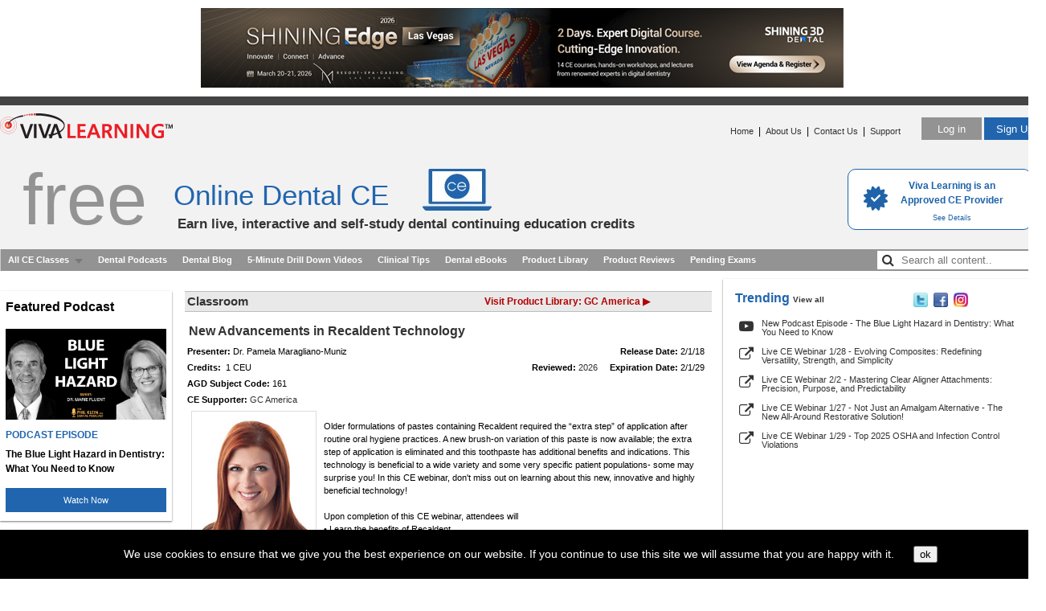

--- FILE ---
content_type: text/html; Charset=utf-8
request_url: https://vivalearning.com/member/classroom.asp?x_source=DENTREK&x_classID=3362
body_size: 38749
content:

<!DOCTYPE HTML PUBLIC "-//W3C//DTD HTML 4.01 Transitional//EN" "https://www.w3.org/TR/html4/loose.dtd">
<html lang="en">
<head>
	<meta charset="utf-8">
	<title>Free Dental CE - New Advancements in Recaldent Technology - 2/1/18</title>
	<meta name="description" content="Dr. Pamela Maragliano-Muniz presents: Older formulations of pastes containing Recaldent required the “extra step” of application after routine oral...">
	<meta name="keywords" content="online dental ce, dental ce webinars, dentist, continuing education, ce credit, dental, dentistry">
	<meta name='apple-itunes-app' content='app-id=555383004, app-argument=lhsscheme2://ondemand#3362'/>
	<meta property="og:url"                content="https://vivalearning.com//member/classroom.asp?x_classId=3362" />
	<meta property="og:type"               content="article" />
	
	<meta property="og:title"              content="Free Dental CE: New Advancements in Recaldent Technology" />
	
	<meta property="og:description"        content="Older formulations of pastes containing Recaldent required the &#8220;extra step&#8221; of application after routine oral hygiene practices.  A new brush-on variation of this paste is now available; the extra step of application is eliminated and this toothpaste has additional benefits and indications.  This technology is beneficial to a wide variety and some very specific patient populations- some may surprise you!  In this CE webinar, don't miss out on learning about this new, innovative and highly beneficial technology!" />
	<meta property="og:image"              content="https://vivalearning.com/art/viva_facebook_share_logo.png" />
	<meta property="og:image:secure_url" content="https://vivalearning.com/art/viva_facebook_share_logo.png" />
	<link rel="canonical" href="https://vivalearning.com/on-demand-dental-ce-course/new-advancements-in-recaldent-technology" />

	<link rel="STYLESHEET" type="text/css" href="/includes/vp.css?2025072502.1">
	
<script src="/includes/functions.js?2025072502.1" type="text/javascript"></script>
<script type="text/javascript" src="/lib/jquery/dist/jquery.js?2025072502.1"></script>
<script type="text/javascript" src="/includes/jquery.qtip.min.js?2025072502.1"></script>
<link type="text/css" rel="stylesheet" href="/includes/jquery.qtip.css?2025072502.1" />
<script src="/includes/jq_popup_ad_video.js?2025072502.1" type="text/javascript"></script>
<link rel="stylesheet" href="https://maxcdn.bootstrapcdn.com/font-awesome/4.7.0/css/font-awesome.min.css">
<script type="text/javascript">

	var studentHash = '';
	var popupAdVideo;

	// If user is on mobile device, redirect to page MOBILESITE/page
	function mobileRedirect(page) {
		if (window.is_mobile) {
			var url = 'https://m.vivalearning.com/';
			if (studentHash.length != 0) {
				url += 'login/' + studentHash;
				if (page && page.length != 0) url += '?rurl=/' + page;
			}
			else if (page && page.length != 0) {
				url += page;
			}
			console.log('Mobile URL: '+url)
			// alert('Mobile URL: '+url)
			if (url.length != 0) {
				window.location = url;
			}
		}
		else {
			// console.log('NOT mobile')
		}
	}

	$(document).ready( function() {
		// create mobile
		if ( window.is_apple_mobile ) $('.apple_mobile').show();
		if ( window.is_android_mobile ) $('.android_mobile').show();

		processVPAds(studentHash);

		// logs impressions and sets click handlers for VP Ads elements.
		function processVPAds(studentHash) {
			var impMap = new Map();
			var impArr = [];

			// Log ad impressions - map dedupes the hash list so multiple data-vpclick not a problem.
			$('[data-vpclick]').each( function (idx) {
				// console.log('found one: ' + idx);
				try {
					var $this = $(this);

					$this.on('click', function(e) {
						if ( typeof $(this).data('vpcode') != 'undefined') {
							// cancel default for video.
							if ( e && e.preventDefault ) e.preventDefault();
							if ( e && e.cancelBubble ) e.cancelBubble();
						}
						logVPAdClick(this)
					});  // click handler

					// {"position":"1","type":"11","media":"url","hash":"80717EDA-BF27-436C-98EC-07CC10AF3650"}
					var json = $this.data('vpclick');   // json gets auto-converted
					// console.log( 'hash: ' + json.hash );

					// map dedupes the hash list.
					impMap.set( json.hash, { position: json.position, type: json.type, hash: json.hash });
				} catch(e) { console.log(e.message); }
			});
			// console.log( 'impMap size: ' + impMap.size );

			if (impMap.size > 0) {
				var arr = new Array();

				if (impMap.values) {
					// console.log( 'Using impMap.values.' );
					arr = Array.from(impMap.values());
				}
				else if (impMap.forEach) {
					// console.log( 'Using impMap.forEach.' );
					impMap.forEach( function(value,key,map) { arr.push(value); });
				}
				// console.log( 'arr length: ' + JSON.stringify(arr) );

				var jqxhr = $.ajax({
					url: '/ajaxAdImpressions.asp',
					type: 'POST',
					contentType: 'application/json',
					data: JSON.stringify({s:studentHash,items:arr}),
					dataType: 'json',
					success: function (data) {
						// console.log('ajax success');
					}
				}).done(function(data) {
						// console.log( "second success " + data.status );
				}).fail(function(data) {
						console.log( "error" );
				}).always(function(data) {
						// console.log( "complete " + data.status );
				});
			}
		}  // processVPAds

		// -------------------------------------------------------
		// Podcast Functions //
		// -------------------------------------------------------

		$('audio').each ( function (ix) {
			var $this = $(this);
			if (! $this.hasClass('no-podlog') ) { // add class="no-podlog" to disable view 
				$this.on( 'play', function () {   // logging on the webinar lobby page, etc
					console.log('playing....');
					var jqxhr = $.ajax({
							url: '/member/ajaxLogPodcast.asp',
							type: 'POST',
							contentType: 'application/json',
							data: JSON.stringify({s:studentHash, podcastid: $this.data('podcastid')}),
							dataType: 'json',
							success: function (data) {
									console.log('ajax success');
								}
						}).done(function(data) {  // success
							console.log('data: ' + JSON.stringify(data));
							// console.log( "second success " + data.status );
						}).fail(function(data) {
								console.log( "error" );
						}).always(function(data) {
							// console.log( "always" );
						});
				});
			}
		});

		$('div[data-isfave]').each( function (ix) {
			var $div = $(this);
			console.log( 'isfave: ' + $div.data('isfave')  );
			( $div.data('isfave') && $div.data('isfave') != 'False' ) ? $div.removeClass('star-icon').addClass('star-icon-on') : $div.removeClass('star-icon-on').addClass('star-icon');
		});

		$('div[data-isfave]').each( function (ix) {
			$(this).on('click', function () {
				$this = $(this);

				// console.log( 'IsFave: ' + $this.data('isfave') + '  podcastid: ' + $this.data('podcastid') + ' hash:' + studentHash);
				var jqxhr = $.ajax({
					url: '/member/ajaxFavePodcast.asp',
					type: 'POST',
					contentType: 'application/json',
					data: JSON.stringify({s:studentHash, podcastid: $this.data('podcastid'), isfave: $this.data('isfave')}),
					dataType: 'json',
					success: function (data) {
							console.log('ajax success');
						}
				}).done(function(data) {  // success
					// console.log('data: ' + JSON.stringify(data));
					// console.log( 'isfave: ' + data.isfave + ' podcastid: ' + data.podcastid + '  hash: ' + data.hash );
					if (data.status) {
						var $div = $('div[data-podcastid='+data.podcastid+']');
						$div.data('isfave', data.isfave);  // set new isfave value.
						( data.isfave ) ? $div.removeClass('star-icon').addClass('star-icon-on') : $div.removeClass('star-icon-on').addClass('star-icon');
					}
					// console.log( "second success " + data.status );
				}).fail(function(data) {
						console.log( "error" );
				}).always(function(data) {
					// console.log( "always" );
				});
			});
		});		// div[data-isfave]

	});  // document ready

	// Click processor for VP Ads
	function logVPAdClick(lnk) {

		var $lnk = $(lnk);
		if ( typeof $lnk.data('clicked') != 'undefined'  ) {  // second pass in?
			// alert($lnk.data('clicked').length);
			$lnk.data('clicked', '');   // reset so can be clicked again.
			// console.log('doing click!');
			return;	// let click proceed.
		}

		// {"position":"1","type":"11","media":"url","hash":"80717EDA-BF27-436C-98EC-07CC10AF3650"}
		var json = $lnk.data('vpclick');   // json gets auto-converted
		// console.log( 'hash: ' + json.hash );

		var page = window.location.pathname.toLowerCase();
		// console.log( 'page: ' + page);

		var jqxhr = $.ajax({
			url: '/ajaxAdClick.asp',
			type: 'POST',
			contentType: 'application/json',
			data: JSON.stringify(
				{
					s: studentHash,
					position: json.position,
					type: json.type,
					media: json.media,
					hash: json.hash,
					page: page
				}),
			dataType: 'json',
			success: function (data) {
				// console.log('ajax success');
			}
		}).done(function(data) {
				// console.log( "second success " + data.status );
		}).fail(function(data) {
				console.log( "error" );
		}).always(function(data) {
			console.log( 'clickhash: ' + json.hash );
		});

		return doVPAdClick(lnk);
	}

	function doVPAdClick(lnk) {
		var aout = false;
		var $lnk = $(lnk);
		// console.log('At doVPAdClick ' + $lnk.attr('href') + ' ' + $lnk.data('vpcode'));

		if ( typeof $lnk.data('vpcode') != 'undefined' ) {

			var videoId = $lnk.data('vpcode');
			if (videoId && videoId.length > 0) {
				console.log( 'playing ' + videoId);
				popupAdVideo = (popupAdVideo || new PopupAdVideo('divAdVideo') );
				popupAdVideo.showVideo( videoId );
			}
			else {
				console.log( 'NOT playing ' + videoId);
			}
		}
		else if ( typeof lnk.href != 'undefined') {
			if ( ! lnk.href.toLowerCase().endsWith('.pdf')) {
				// If url is local to site remove target=blank from link.
				var tHost = lnk.hostname;
				if ( tHost=='' || funcIsSameHost( tHost, window.location.hostname ) ) {
					// ensure use same tab
					// when link is local or relative.
					$lnk.attr('target', '_self');
				}
			}
			aout = true;
		}
		return aout;

		// internal function returns true is hosts are the same.
		// www. values are discarded.
		function funcIsSameHost(host1,host2) {
			var h1 = host1.toLowerCase().replace('www.','');
			var h2 = host2.toLowerCase().replace('www.','');
			return (h1 == h2);
		}
	}

</script>

	<script>
		mobileRedirect('classroom/5EEDDF53-3C44-47AA-8E43-386E3138EA37')	// if mobile redirect to mobile site.
	</script>
	<script src="/includes/jq_popup_video_swd.js?2025072502.1" type="text/javascript"></script>
	<script src="/includes/jq_popup_tip_video_swd.js?2025072502.1" type="text/javascript"></script>

	<script src="/lib/jquery-validation/dist/jquery.validate.js" type="text/javascript"></script>
	<script src="/includes/jq_popupswd.js?2025072502.1" type="text/javascript"></script>
	<!-- Mega menu js and css starts here -->
	<link rel="stylesheet" href="/includes/megamenu.css?2025072502.1" type="text/css" media="screen" />
	<link rel="stylesheet" type="text/css" href="/includes/megamenu_ie/ie.css" />
	<script type="application/ld+json">
	{"@context": "https:\u002F\u002Fschema.org","@type": "VideoObject","name": "New Advancements in Recaldent Technology","caption": "Dental CE class presented by Dr. Pamela Maragliano-Muniz","description": "Older formulations of pastes containing Recaldent required the “extra step” of application after routine oral hygiene practices.  A new brush-on variation of this paste is now available; the extra step of application is eliminated and this toothpaste has additional benefits and indications.  This technology is beneficial to a wide variety and some very specific patient populations- some may surprise you!  In this CE webinar, don't miss out on learning about this new, innovative and highly beneficial technology!\u000D\u000A\u000D\u000AUpon completion of this CE webinar, attendees will\u000D\u000A• Learn the benefits of Recaldent\u000D\u000A• Understand the differences between a brush on toothpaste containing Recaldent vs. the pastes that are applied after traditional brushing and interdental cleaning\u000D\u000A• Learn the added features and benefits of a brush-on toothpaste containing Recaldent.\u000D\u000A• Understand which patient populations will benefit most from this new technology","thumbnailUrl": "https:\u002F\u002Fimg.youtube.com\u002Fvi\u002FdqoNUYr6hiM\u002Fhqdefault.jpg","url": "https:\u002F\u002Fvivalearning.com\u002Fon-demand-dental-ce-course\u002Fnew-advancements-in-recaldent-technology","contentUrl": "https:\u002F\u002Fwww.youtube.com\u002Fwatch?v=dqoNUYr6hiM","uploadDate": "2-1-2018"}
	</script>

	<script type="text/javascript">
		"use strict";
		var baseSOA = 'https://appapi.vivarep.com/api/';

		var canShowExam = ("True" === "True");
		var haveGradebook = ("0" !== "0");

		var popupvideo;		// declare globally
		var popuptipvideo;

		function enableTakeExam() {   // invoked to enable Take Exam button if video watched.
			$('.btnTakeExamGray')
				.removeClass('btnTakeExamGray')
				.addClass('btnTakeExamBlue')
				.prop('title','Take exam to earn CE credit.')
				.on('click', function () { window.location='/member/classaffidavit.asp?x_classID=3362' });
			$('.txtTakeExam').hide();
			// console.log('invoked enabletakeexam');
		}

		$(document).ready( function() {

			if (canShowExam && haveGradebook) {
				enableTakeExam();   // if gradebook record exists means student has watched at least once.
			}

			$('#divOptinAfter').hide();
			$('#divCompanyPage').hide();   // shown if Product Lib ajax returns company.

			$('#btnOptIn').on('click', function (e) {
				// alert('test');
				e = $.event.fix(e);
				e.preventDefault();
				var studentHash = $(this).data('hash');
				var companyId = $(this).data('companyid');
				var classId = $(this).data('classid');
				// console.log( 'studentHash: ' + studentHash + '  companyId: ' + companyId + '  classId: ' + classId );

				$.get( "/member/ajax_companyoptin.asp", { x_h: studentHash, x_co: companyId, x_c: classId },
					function(data, textStatus) {
						$('#divOptinBefore').hide();
						$('#divOptinAfter').show();
				}, "text");
			});

			popupvideo = new PopupVideoSWD( 'youtubeDiv', enableTakeExam );
			popuptipvideo = new PopupTipVideo( 'youtubeTipDiv' );

			// set in /include/functions.js
			(window.is_mobile) ? $('.spnMobile').show() : $('.spnDesktop').show();
			// (window.is_mobile) ? console.log('show .spnMobile') : console.log('show .spnDesktop');
			var $p = $('#divMobile').detach();
			$('#youtubePlayClassCell').append($p);
			// console.log($p.html());
			// $('#youtubePlayClassCell').append('a sdf asdf asdf asdf');

			// SVI program discontinued
			// 

			// set click on graphic to launch video.
			$( 'button.youtubelink' ).on( 'click', function(e) {
				e = $.event.fix(e);
				e.preventDefault();
				var videoId = $(this).data('videoid');
				var classId = $(this).data('classid');
				console.log( 'classId: ' + classId + '  videoId: ' + videoId );
				$.get( "/member/ajax_youtubeview.asp", { x_s: "0", x_c: classId, x_v: videoId },
					function(data, textStatus) {
						popupvideo.showVideo( videoId );
				}, "text");
			});

			$( 'a.youtubetiplink' ).on( 'click', function(e) {
				e = $.event.fix(e);
				e.preventDefault();
				var videoId = $(this).data('videoid');
				var t = $(this).data('tipid');
				$.get( "/member/ajax_tip_youtubeview.asp", { x_s: "0", x_t: t, x_v: videoId },
					function(data, textStatus) {
						popuptipvideo.showVideo( videoId );
				}, "text");
			});

			$('.qtip_reviewed').qtip({
					content: 'This class was initially released at least three years ago, however, it has been reviewed and approved for relevance and usefulness to the dental profession.',
					show: 'mouseover',
					hide: 'mouseout',
					style: {
						width: 220,
						name: 'cream', // Inherit from preset style
						tip: 'rightMiddle'
					},
					position: {
						corner: {
							target: 'leftMiddle',
							tooltip: 'rightMiddle'
						}
					}
			});	// qtip.reviewed

			// Check if this company has a Company Page.
			$.getJSON( baseSOA + 'GetCompanyForVPCompany/7', function (data) { ProcessCompany(data) } );
		});		// document.ready

		// If company page match then set link and show div.
		function ProcessCompany(obj) {
			if ( obj.companyid && obj.companyid !== "0") {
				// var p = $('#mainColumn').position(); // console.log('top: '+p.top+'  left:'+p.left)
				// $('#divCompanyPage').css( {'top':p.top-30,'left':p.left+527});
				PositionLibraryButton();
				$('#divCompanyPage').show();
				$('#lnkCompanyPage').data('companyid',obj.companyid);
				$('#lnkCompanyPage').on('click', function ()
					{
						var $elem = $(this);
						var companyId = $elem.data('companyid');
						window.location='/member/mfr_list.asp?x_companyId='+companyId;
						return false;
					});
				$(window).on('resize', PositionLibraryButton);
			}
		}	// ProcessCompany

		function PositionLibraryButton() {
			console.log('window resized');
			var p = $('#mainColumn').position(); // console.log('top: '+p.top+'  left:'+p.left)
			$('#divCompanyPage').css( {'top':p.top-30,'left':p.left+527});
		}

		// launch playback console for kerman archive class
		function PlaybackPopup( classId, moduleId ) {
			var consoleWidth = 1024;	// new console size
			var consoleHeight = 645;
			// Boolean in ASP comes back True or False
			var classType = ( 'False' === 'True' ) ? 'tutorial' : 'ondemand';
			console.log( 'classType: ' + classType );
			if ( window.is_apple_mobile ) return ClassPopupApple( classType, classId, '' );
			if ( window.is_android_mobile ) return ClassPopupAndroid( classType, classId, '' );
			
			var aurl = '/console/playbackConsole.asp?x_moduleid=' + moduleId;
			// alert( 'aurl = ' + aurl );
			var x     = Math.round( (screen.width / 2)  - (consoleWidth / 2) );
			var y     = Math.round( (screen.height / 3) - (consoleHeight / 2) );
			var PlaybackWindow = window.open( aurl, 'LHS_playback_console',
				'top='+y+',left='+ x+',width='+consoleWidth+',height='+consoleHeight
				+',scrollbars=no,status=no,resizable=no,directories=no' );
			if ( window.focus ) { PlaybackWindow.focus(); }
			// console.log('PlaybackPopup()');
			enableTakeExam();    // enables Take Exam button (if exists)

			return false;
		}	// PlaybackPopup

		// Pop up flash console for class.  Unique to viewing classes.
		function FlashPopup( classId, moduleId )
		{
			var consoleWidth = 700;
			var consoleHeight = 500;
			var aurl = '/console/classConsole.asp?x_classid=' + classId  + '&x_moduleID=' + moduleId + '&dummy='+ (new Date).getTime();
			var x     = Math.round( (screen.width / 2)  - (consoleWidth / 2) );
			var y     = Math.round( (screen.height / 3) - (consoleHeight / 2) );
			var GetConsoleWindow = window.open( aurl, 'LHS_Flash_Console', 'top='+y+',left='+ x+',width='+consoleWidth+',height='+consoleHeight+',scrollbars=no,status=no,resizable=no,directories=no' );
			if ( window.focus ) GetConsoleWindow.focus();
			// console.log('FlashPopup()');
			enableTakeExam();    // enables Take Exam button (if exists)

			return false;
		}

		// Used to view Movie.
		function MoviePopup( classId, moduleId, consoleWidth, consoleHeight )
		{
		
			var x     = Math.round( (screen.width / 2)  - (consoleWidth / 2) );
			var y     = Math.round( (screen.height / 3) - (consoleHeight / 2) );
			var aurl = '/console/movieConsole.asp?x_classID='+ classId + '&x_moduleID=' + moduleId  + '&dummy='+ (new Date).getTime();
			var GetMovieWindow = window.open( aurl, 'LHS_movie_console', 'top='+y+',left='+ x+',width=' + consoleWidth + ',height=' + consoleHeight + ',location=no,toolbar=no,dependent=no,menubar=no,scrollbars=no,status=no,resizable=yes,directories=no');
			if ( window.focus ) { GetMovieWindow.focus(); }
			return false;
		}	// MoviePopup

		// launch attendee console for archive class
		function AttendeePopup( classId, moduleId ) {
			var consoleWidth = 722;
			var consoleHeight = 643;
			
			var attendeeName = "";
			// x_format := LIVE or ARCHIVE
			var format = "ARCHIVE";
			var aurl = '/console/attendeeConsole.asp'
				+ '?x_moduleid=' + moduleId
				+ '&x_classid=' + classId
				+ '&x_name=' + escape( attendeeName )
				+ '&x_format=' + format;
			var x     = Math.round( (screen.width / 2)  - (consoleWidth / 2) );
			var y     = Math.round( (screen.height / 3) - (consoleHeight / 2) );
			var AttendeeWindow = window.open( aurl, 'LHS_attendee_console',
					'top='+y+',left='+x
					+',width='+consoleWidth+',height='+consoleHeight
					+',scrollbars=no,status=no,resizable=no,directories=no' );
			if ( window.focus ) { AttendeeWindow.focus(); }
			return false;
		}

		// bio / commercial disclosure, scrollable, resizeable
		function popBio( aurl, awid, ahgt ) {
			var x = Math.round( (screen.width / 2)  - (awid / 2) );
			var y = Math.round( (screen.height / 3) - (ahgt / 2) );
			var newWindow = window.open( aurl, '_blank',
				'top='+y+',left='+ x+',width='+awid+',height='+ahgt+',scrollbars=yes,status=no,resizable=yes,directories=no' );
			return false;
		}

		// used for pricing tags
		function turnLinkOn( tag, onImg, classID, afterText, afterTitle ) {
			$( tag ).css( "background-image", "url(" + onImg + ")" );
			$( tag ).css( "font-weight", "bold" );
			$( tag ).text( afterText );
			$( tag ).attr( "title", afterTitle );
			return false;
		}
	</script>
	<style>
		.spnDesktop, .spnMobile {
			display: none;
			/* display: inline; */
		}
		#exambox, #certbox {
			margin-bottom: 10px;
		}
		a.pricing, a.pricing:visited {
			background: url("/art/icons/dollar_off.gif") no-repeat scroll 0 center transparent;
			color: #666666;
			display: inline-block;
			font-weight: normal;
			height: 16px;
			margin-top: 5px;
			padding-left: 18px;
		}
		a.pricing:hover,a.pricing:active {
			color: #900;
			display: inline-block;
			font-weight: normal;
			padding-left: 18px;
			text-decoration: underline;
		}
		a.favorite, a.favorite:visited {
			background: url("/art/icons/favorite_off.png") no-repeat scroll 0 center transparent;
			color: #666666;
			display: inline-block;
			font-weight: normal;
			height: 16px;
			margin-top: 5px;
			padding-left: 18px;
		}
		a.favorite:hover,a.favorite:active {
			color: #900;
			display: inline-block;
			font-weight: normal;
			padding-left: 18px;
			text-decoration: underline;
		}
		a.brochure, a.brochure:visited {
			background: url("/art/icons/document_off.png") no-repeat scroll 0 center transparent;
			color: #666666;
			display: inline-block;
			font-weight: normal;
			height: 16px;
			margin-top: 5px;
			padding-left: 18px;
		}
		a.brochure:hover,a.brochure:active {
			color: #900;
			display: inline-block;
			font-weight: normal;
			padding-left: 18px;
			text-decoration: underline;
		}
		/* video sizes: 560x315, 640x360, 853x480, 1280x720 */
		#youtubeDiv {  /* used to popup youtube video */
			background-color: #000;
			display: none;
			position: fixed;
			_position: absolute; /* hack for internet explorer 6 */
			height: 512px;
			width: 850px;
			z-index: 600;
			padding: 0px;
			font-size: 13px;
		}

		.divClassLeft {
			border: 1px solid white;
			width: 40%;
			margin: 0px;
			padding: 0px;
			float: left;
		}
		.divClassRight {
			border: 1px solid white;
			width: 55%;
			margin: 0px;
			padding: 0px;
			float: left;
		}
		#lnkCompanyPage {
			font-size: 12px;
			font-weight: 800;
			text-decoration: none;
			color: #b20000;
		}

		.divExamNotReady {
			border: 2px solid #aaa;
			background-color: #eee;
    		text-align: left;
			font-weight: bold;
    		font-size: 16px;
			padding: 10px;
			line-height: 150%;
		}

		#lnkCompanyPage:hover{
			color: #e50000;
		}

		.btnViewClass {
			height: 25px;
			margin: 5px 0px 10px 20px;
			font-size: 11px;
			background-color: #2165af;
			border: 0;
			color: #fff;
			cursor: pointer;
		}
		.alt-player {
			height: 20px;
			margin: 10px 0px 10px 20px;
			font-size: 11px;
			background-color: #939393;
			border: 0;
			color: #fff;
			cursor: pointer;
		}
		.btnTakeExamGray {
			height: 25px;
			margin: 5px 0px 10px 20px;
			font-size: 11px;
			background-color: #939393;
			border: 0;
			color: #fff;
		}
		.btnTakeExamBlue, .btnOptInBlue {
			height: 25px;
			margin: 5px 0px 10px 20px;
			font-size: 11px;
			background-color: #2165af;
			border: 0;
			color: #fff;
			cursor: pointer;
		}
		.txtTakeExam {
			color: #000;
			font-size: 11px;
		}
		.btnViewCert {
			height: 25px;
			margin: 5px 0px 10px 0px;
			font-size: 11px;
			background-color: #ffa500;
			border: 0;
			color: #000;
			cursor: pointer;
		}

		.tips-class {
			display: inline-flex;
			width: 650px;
			border-bottom: 1px solid #bdbdbd;
			border-top: 1px solid #bdbdbd;
			color: #333;
			font-size: 15px;
			font-weight: bold;
			padding: 3px;
			margin: 10px 0px 10px 0px;
			text-align: left;
			background-color: #e9e9e9;
			white-space: nowrap;
		}
		.content-tips {
			margin: 2px 0px 5px 0px;
			padding: 2px 0px 0px 4px;
			text-align: left;
		}
		.contentLinks {
			width: 650px;
			text-align: right;
		}
		.clin-tip {
			width: 400px;
			white-space: nowrap;
		}
		.classroom-product {
			width:370px;
			white-space: nowrap;
		}
		.special-offer {
			color: red !important;
			text-decoration: underline !important;
			padding-left: 10px;
		}
		.share-webinar{
			text-align: center;
			margin-bottom: 5px;
			font-weight: 600;
		}
		.twitter {
			color: #00aced !important;
			padding-left: 8px;
			font-size: 18px;
		}
		.facebook {
			color: #3b5998 !important;
    		font-size: 18px;
			cursor: pointer !important;
		}
		.email {
			padding-left: 8px;
			font-size: 18px;
		}
	</style>
</head>
<body>
<div align="center">
<div ID="pageWrapper">
<!-- header -->
<div ID="header">
    <div class="top-banner">
		
<div> <!--the mediatype value is not used. and us set to blank -->
    <a href="https://www.eventbrite.com/e/shining-edge-las-vegas-2026-tickets-1921661313719" data-vpclick='{"position":"1","type":"2","media":"url","hash":"2D31E01E-B34A-43E1-898D-46FB887A7AF2"}' target="_blank"><img src="https://vivacdn.blob.core.windows.net/cdn/contrib/va/ads/photo_1392_untitled.20260101042802688.png" width="800" height="100" border="0"></a>
</div>

	</div>
	<div ID="headerBar">&nbsp;</div>
	<div class="clear"></div>
</div>
<!-- header -->
<style>
	table.menu_ad_links td {
		padding-top: 5px;
	}
	.burger-menu {
		font-size:27px;
		cursor: pointer;
		text-decoration: none;
	}

	.dropdown {
		position: relative;
		display: inline-block;
		z-index: 150;
	}

	.dropdown-content {
		display: none;
		position: absolute;
		background-color: white;
    	z-index: 1;
		border: 1px solid rgba(0,0,0,0.17);
    	box-shadow: 0 0 5px rgba(0,0,0,0.1);
		white-space: nowrap;
		padding: 20px;
		text-align: left;
		right: -10px;
    	margin-top: 12px;
	}

	.dropdown-content a {
		display: block;
		white-space: nowrap;
	}
	.user-name {
		color: #2165af;
		font-size: 15px;
		font-weight: 600;
	}
	.edit-pro {
		background-color: #939393;
		border: 0;
		margin: 10px 0px 10px 0px;
		padding: 5px 5px 5px 5px;
		cursor: pointer;
		color: #fff;
	}
	.text-below {
		color: #777;
		font-size: 10px;
	}
	.training {
		color: #777 !important;
		font-weight: 500;
	}
	.sidebarLeftLinks:before {
		content: "";
		width: 0;
		height: 0;
		position: absolute;
		bottom: 100%;
		right: 13px;
		border-width: 0 8px 8px 8px;
		border-style: solid;
		border-color: white transparent;
	}
	.show {
		display:block;
	}
	.search {
		position: relative;
		padding-right: 5px;
    	border: 0;
		font-size: 16px;
	}
	.search:hover {
		background-color: #939393 !important;
	}
	.search input {
		width: 200px;
		margin-top: 2px;
    	height: 21px;
		border: 0;
		text-indent: 28px !important;
	}

	.search input {
		text-indent: 32px;
	}
	.search .fa-search {
		position: absolute;
		padding: 5px 0px 0px 6px;
	}
	.all-devices {
		float: right !important;
		background-color: #939393 !important;
	}
	.new-product {
		color: red;
	}
</style>
<div id="splashHome">

	<a href="/aboutus.asp#accreditation" class="cerpLink">
	<table>
	<tr>
		<td>
			<img src="/art/cert-check.png" alt="&check;">
		</td>
		<td>
			<div class="approved">
			Viva Learning is an <br>
			Approved CE Provider
			</div>
			
			<div class="details">
			See Details
			</div>			
		</td>
	</tr>
	</table></a>
	
		<div ID="headerLogo" class="left"><a href="/"><img src="/art/viva_logo_new.png" alt="" width="215" height="60" border="0"></a></div>
		
			<div ID="headerButtons" class="right">
			<a href="/login.asp?x_page=login"><button type="button" class="login-btn">Log in</button></a>
			<a href="/login.asp?x_page=register"><button type="button" class="sign-btn">Sign Up</button></a>
			</div>
		
			<div ID="headerLinks" class="right">
			<a href="/">Home</a>
			&nbsp;|&nbsp;
		
			<a href="/aboutus.asp">About Us</a>
			
			&nbsp;|&nbsp;
			<a href="/contact.asp">Contact Us</a>
			&nbsp;|&nbsp;
			<a href="/support/support.asp">Support</a>
		
			&nbsp;
			</div><br />
		<div class="free-headertext">free</div>
		<h1 class="online-dental">Online Dental CE</h1>
		<h2 class="earn-live">Earn live, interactive and self-study dental continuing education credits</h2>
</div>	<!-- splashHome -->
<!-- Mega menu starts here -->
<div class="mega-menu">
	<div class="wrapper_menu menu_dark_theme">
	<!-- BEGIN MENU WRAPPER -->
		<ul class="menu menu_black"> <!-- BEGIN MENU -->
						<li><a href="/member/dental-webinars-podcasts.asp" class="drop">All CE Classes</a><!-- Begin 5 columns Item -->
				<div class="dropdown_5columns"><!-- Begin 5 columns container -->
					<table width="100%" border="0" cellspacing="0" cellpadding="0">
					<tr>
						<td width="60%" valign="top">
							<table width="100%" border="0" cellspacing="0" cellpadding="0"  class="content_menu_table">

							<tr>
								<td>
									<div class="content_menu_section_div">
									<b style="color:#666;">Upcoming Live Webinars</b> <span class="content"><a href="/member/live-dental-ce-webinars.asp" style="color:red;">(view all)</a></span>
									</div>
								</td>
							</tr>
	
							<tr>
								<td>
									<a href="/member/registerLive.asp?x_classID=5277" title='Reserve Your Seat'><img src="https://vivacdn.blob.core.windows.net/cdn/contrib/va/classphoto/photo_5277.20251215150723531.jpg" border="0" width="50" height="50" align="left" class="content_menu_image"/></a><a href="/member/registerLive.asp?x_classID=5277" title='Reserve Your Seat'><span class="content_menu_heading">1/27/26&nbsp;7:00 PM&nbsp;ET:&nbsp;Not Just an Amalgam Alternative - The New All-Around Restorative Solution! (1 Live CEU)</span></a>
								</td>
							</tr>
		
							<tr>
								<td>
									<a href="/member/registerLive.asp?x_classID=5278" title='Reserve Your Seat'><img src="https://vivacdn.blob.core.windows.net/cdn/contrib/va/classphoto/photo_5278.20251216162838773.jpg" border="0" width="50" height="50" align="left" class="content_menu_image"/></a><a href="/member/registerLive.asp?x_classID=5278" title='Reserve Your Seat'><span class="content_menu_heading">1/28/26&nbsp;7:00 PM&nbsp;ET:&nbsp;Evolving Composites: Redefining Versatility, Strength, and Simplicity (1 Live CEU)</span></a>
								</td>
							</tr>
		
							<tr>
								<td>
									<a href="/member/registerLive.asp?x_classID=5280" title='Reserve Your Seat'><img src="https://vivacdn.blob.core.windows.net/cdn/contrib/va/classphoto/photo_5280.20251217222406062.jpg" border="0" width="50" height="50" align="left" class="content_menu_image"/></a><a href="/member/registerLive.asp?x_classID=5280" title='Reserve Your Seat'><span class="content_menu_heading">1/29/26&nbsp;7:00 PM&nbsp;ET:&nbsp;Top 2025 OSHA and Infection Control Violations (1 Live CEU)</span></a>
								</td>
							</tr>
		
							<tr>
								<td>
									<div class="content_menu_section_div">
									<b style="color:#666;">Latest On-Demand</b> <span class=" content"><a href="/member/on-demand-dental-ce-webinars.asp" style="color:red;">(view all)</a></span>
									</div>
								</td>
							</tr>
	
							<tr>
								<td>
									<a href="/on-demand-dental-ce-course/dental-advisors-2026-clinical-and-research-award-winners" title='Enter Classroom'><img src="https://vivacdn.blob.core.windows.net/cdn/contrib/va/classphoto/photo_5262.20251105181613314.jpg" border="0" width="50" height="50" align="left" class="content_menu_image"/></a><a href="/on-demand-dental-ce-course/dental-advisors-2026-clinical-and-research-award-winners" title='Enter Classroom'><span class="content_menu_heading">Dental Advisor's 2026 Clinical and Research Award Winners (1&nbsp;CEU)</span></a>
								</td>
							</tr>
		
							<tr>
								<td>
									<a href="/on-demand-dental-ce-course/from-bud-to-blossom-exploring-the-oral-systemic-link-in-womens-health" title='Enter Classroom'><img src="https://vivacdn.blob.core.windows.net/cdn/contrib/va/classphoto/photo_5251.20251010160054841.jpg" border="0" width="50" height="50" align="left" class="content_menu_image"/></a><a href="/on-demand-dental-ce-course/from-bud-to-blossom-exploring-the-oral-systemic-link-in-womens-health" title='Enter Classroom'><span class="content_menu_heading">From Bud to Blossom: Exploring the Oral-Systemic Link in Women’s Health (1&nbsp;CEU)</span></a>
								</td>
							</tr>
		
							<tr>
								<td>
									<a href="/on-demand-dental-ce-course/from-injection-to-bulk-strength-modern-direct-restoratives-for-everyday-dentistry" title='Enter Classroom'><img src="https://vivacdn.blob.core.windows.net/cdn/contrib/va/classphoto/photo_5274.20251211182646391.jpg" border="0" width="50" height="50" align="left" class="content_menu_image"/></a><a href="/on-demand-dental-ce-course/from-injection-to-bulk-strength-modern-direct-restoratives-for-everyday-dentistry" title='Enter Classroom'><span class="content_menu_heading">From Injection to Bulk Strength: Modern Direct Restoratives for Everyday Dentistry (1&nbsp;CEU)</span></a>
								</td>
							</tr>
		
							</table>
						</td>
						<td class="seprator_inner_table">&nbsp;</td>
						<td width="38%" align="left" valign="top" class="pattern">
							<div class="col_1 firstcolumn" style= "margin-bottom: 10px;">
								<ul class="levels">
									<li><a href="/member/live-dental-ce-webinars.asp">All Upcoming CE Webinars</a></li>
									<li><a href="/member/on-demand-dental-ce-webinars.asp">All On-Demand CE Webinars</a></li>
<!--									<li><a href="/member/premium-dental-ce-courses.asp">All Premium CE Courses <span style="color: #ff0000;">NEW</span></a></li> -->
									<li><a href="/member/dental-webinars-podcasts.asp">Browse All Content</a></li>
								</ul>
							</div>
							<div class="clear"></div>
							<div class="content_menu_section_div">
								<b style="color:#666;font-size:12px;">Featured Content</b>
							</div>
							<table class="menu_ad_links">
							<tbody>

							<tr>
								<td><img src="../art/arrow_darkgray.png" width="6" height="7" alt=""></td>
								<td><a href='/clickM.asp?x_vpMenuLinkId=60&u=%2Fmember%2Fclassroom%2Easp%3Fx%5FclassID%3D3872'  title='Enter Classroom'><span class="content_menu_heading">Your Prep is Done, Now What? (1 CEU)</span></a></td>
							</tr>
	
							<tr>
								<td><img src="../art/arrow_darkgray.png" width="6" height="7" alt=""></td>
								<td><a href='/clickM.asp?x_vpMenuLinkId=61&u=%2Fmember%2Fclassroom%2Easp%3Fx%5FclassID%3D3893'  title='Enter Classroom'><span class="content_menu_heading">Cementation and Modern Indirect Materials (1 CEU)</span></a></td>
							</tr>
	
							<tr>
								<td><img src="../art/arrow_darkgray.png" width="6" height="7" alt=""></td>
								<td><a href='/clickM.asp?x_vpMenuLinkId=62&u=%2Fmember%2Fclassroom%2Easp%3Fx%5FclassID%3D3870'  title='Enter Classroom'><span class="content_menu_heading">Practical Proven Prevention for your Pediatric Patients (1 CEU)</span></a></td>
							</tr>
	
							</tbody>
							</table>

						</td>
					</tr>
					</table>
				</div>
			</li> <!-- All CE Classes -->
			<!-- Podcast -->
			
			<li>
				<a href="/dental-podcasts">Dental Podcasts</a>
			</li>  <!-- Podcast -->
			
			<!-- Dental Blog -->
			<li><a href="/member/dental-blog.asp">Dental Blog</a></li>
			<!-- Drill Downs -->
			<li><a href="/5-minute-drill-downs">5-Minute Drill Down Videos</a></li>
			<!-- Clinical Tips -->
			<li><a href="/member/clinical_tips.asp">Clinical Tips</a></li>
			<!-- Dental eBooks -->
			<li><a href="/member/dental-ebooks.asp">Dental eBooks</a></li>

			

			<!-- Product Library                                               -->
			<li><a href="/member/mfr_list.asp">Product Library</a></li>
			 <!-- Product Library -->
						<!-- Viva Reader -->
			
						<!-- Product Reviews                                                -->
						<li><a href="/member/da_review_list.asp">Product Reviews</a></li>

						<!-- Jobs                                                          -->
			
						<!-- Webinar Highlights                                            -->
			
			<!-- Pending Exams -->
			<li>
				<a href="/member/inprogress.asp">Pending Exams</a>
			</li>  <!-- Pending Exams -->
			<li class="all-devices">
			 <form method=post action="/member/dental-webinars-podcasts.asp">
				<div class="search">
					<span class="fa fa-search"></span><input name="x_query" type="text" placeholder="Search all content.." class="search_input">
				</div>
			</form>
			</li>
		</ul>   <!-- END MENU -->
	</div> <!-- wrapper_menu menu_dark_theme -->
</div> <!-- mega-menu -->
<!--  Mega menu ends here  -->

<!-- contentwrapper  -->
	<div ID="contentWrapper">
		<div id="mainColumn">
			
			<!-- sidebar left -->
			<div id="sidebarLeft">
								<div ID="sidebarLeftNav">
					
				</div>	<!-- sidebarLeftNav --><div ID="sidebarLeftAds">  
    <div class="sidebarLeftContent">
        <div class="sidebarLeftContent-headline">
            Featured Podcast
        </div>

        
        <a href="#" data-vpcode="cUZMsDqSDU0" data-vpclick='{"position":"1","type":"26","media":"youtube","hash":"D676939C-47F9-4ABA-919B-1DB0803F0298"}'>
        
        <img class="img-left-ad" src="https://vivacdn.blob.core.windows.net/cdn/contrib/va/ads/tile_photo_116_pkdp_763_fluent_marie.20260122184549805.png" width="200" alt="Watch Now" title="Watch Now">
        </a>

        <div class="sidebarLeftContent-title-tag">PODCAST EPISODE</div>
        <div class="sidebarLeftContent-title">The Blue Light Hazard in Dentistry: What You Need to Know</div>

        
        <a href="#" data-vpcode="cUZMsDqSDU0" data-vpclick='{"position":"1","type":"26","media":"youtube","hash":"D676939C-47F9-4ABA-919B-1DB0803F0298"}'>
        
        <button class="sidebarLeftContent-button">Watch Now</button>
        </a>
    </div>
    </a>

    <div class="sidebarLeftLargeAd">
        <a href="https://www.shofu.com/en/class-v-procedure-kit/" data-vpclick='{"position":"1","type":"42","media":"url","hash":"13DD8493-7C0B-4AE8-808D-F2037ED79B15"}' target="_blank"><img class="img-left-ad" src="https://vivacdn.blob.core.windows.net/cdn/contrib/va/ads/photo_1034_51123viva-cvpk-ls-200x340.20230511212526853.jpg" width="200" height="340" alt=""></a>
    </div>
    
    <div class="sidebarLeftContent">
        <div class="sidebarLeftContent-headline">
            Featured Podcast
        </div>

        
        <a href="#" data-vpcode="99kQ2LY2PLo" data-vpclick='{"position":"2","type":"26","media":"youtube","hash":"76955ACF-7837-48D7-B8BB-1607D5B75343"}'>
        
        <img class="img-left-ad" src="https://vivacdn.blob.core.windows.net/cdn/contrib/va/ads/tile_photo_115_pkdp_833_gammichia_john.20260119180656524.png" width="200" alt="Watch Now" title="Watch Now">
        </a>

        <div class="sidebarLeftContent-title-tag">PODCAST EPISODE</div>
        <div class="sidebarLeftContent-title">Doing More with Less: Restoring the ‘Hopeless’ Tooth with Composite</div>

        
        <a href="#" data-vpcode="99kQ2LY2PLo" data-vpclick='{"position":"2","type":"26","media":"youtube","hash":"76955ACF-7837-48D7-B8BB-1607D5B75343"}'>
        
        <button class="sidebarLeftContent-button">Watch Now</button>
        </a>
    </div>
    </a>

    <div class="sidebarLeftLargeAd">
        <a href="https://vivalearning.com/on-demand-dental-ce-course/reaching-beyond-the-operatory-with-homecare-solutions" data-vpclick='{"position":"2","type":"42","media":"url","hash":"F25838A0-127F-46A5-9E21-627047CF7328"}' target="_blank"><img class="img-left-ad" src="https://vivacdn.blob.core.windows.net/cdn/contrib/va/ads/photo_1330_photo_1105_webinar_promo_left_vertical_sunstar20231109191339141.20250304162715886.png" width="200" height="340" alt=""></a>
    </div>
    

</div>	<!-- sidebarLeftAds -->
			</div> <!-- sidebarLeft -->
			<!-- content -->
			<div id="content">
			<div class="tips-class">
				<div class="classroom-product">Classroom</div>
				
				<div ID="divCompanyPage"><a href="#" ID="lnkCompanyPage">Visit Product Library: GC America &#9654;</a></div>
				
			</div>



				<div class="pTitleBlack"><h1 style="margin: 0; padding: 0; color: #333333; font-size: 16px; font-weight: bold; text-align: left;">New Advancements in Recaldent Technology</h1></div>
				<table width="100%">

				<tr>
					<td class="bdy">
						<strong>Presenter:</strong> Dr. Pamela Maragliano-Muniz
					</td>
					<td align="right" class="bdy">
						<b>Release Date:</b>&nbsp;2/1/18
					</td>
				</tr>
				<tr>
					<td class="bdy">
						
						<b>Credits:</b>
						&nbsp;1 CEU
						
					</td>
					<td class="bdy" align="right">
						&nbsp;
						
							<b>Reviewed:</b> <a href="javascript:void();" class="contentLinks qtip_reviewed">2026</a>
							&nbsp;&nbsp;&nbsp;
						
						<b>Expiration Date:</b> 2/1/29
					</td>
				</tr>
				<tr>
					<td class="bdy" colspan=2>
						
						<b>AGD Subject Code:</b>  161
					</td>
				</tr>
				<tr>
					<td class="bdy" colspan=2>
						<b>CE Supporter:</b> <a href="/member/dental-webinars-podcasts.asp?x_action=search&x_type=company&x_companyId=7" class="contentLinks" title="View All Content from this Company">GC America</a>
					</td>
				</tr>

				</table>
				<table width="100%" border="0">
				<tr>
					<td width="150" valign="top">
						<img src="https://vivacdn.blob.core.windows.net/cdn/contrib/va/classphoto/photo_3362.20171222170505474.jpg" alt="" width="150" height="150" border="0" hspace="15" vspace="0" align="left" class="classPhoto">
						
						<div class="share-webinar">Share this webinar</div>
						<div style="text-align: center;">
							<a href="https://www.facebook.com/sharer.php?u=https%3A%2F%2Fvivalearning%2Ecom%2F%2Fmember%2Fclassroom%2Easp%3Fx%5FclassId%3D3362" target="_blank" class="facebook"><i class="fa fa-facebook-square" title="Share class on Facebook"></i></a>
							<a href="https://twitter.com/home?status=Free Online Dental CE%20-%20Viva Learning%20-%20https://vivalearning.com//member/classroom.asp?x_classId=3362" target="_blank" class="twitter" title="twitter"><i class="fa fa-twitter" aria-hidden="true"></i></a>
							<a href="mailto:?subject=Free CE Class on VivaLearning.com&body=Watch this free CE class on:%0A%0A%0D
https://vivalearning.com//member/classroom.asp?x_classId=3362" class="email" title="email"><i class="fa fa-envelope" aria-hidden="true"></i></a>
						</div>
						
					</td>
					<td valign="top" class="bdy">
						<p>
						Older formulations of pastes containing Recaldent required the “extra step” of application after routine oral hygiene practices.  A new brush-on variation of this paste is now available; the extra step of application is eliminated and this toothpaste has additional benefits and indications.  This technology is beneficial to a wide variety and some very specific patient populations- some may surprise you!  In this CE webinar, don't miss out on learning about this new, innovative and highly beneficial technology!<BR><BR>Upon completion of this CE webinar, attendees will<BR>• Learn the benefits of Recaldent<BR>• Understand the differences between a brush on toothpaste containing Recaldent vs. the pastes that are applied after traditional brushing and interdental cleaning<BR>• Learn the added features and benefits of a brush-on toothpaste containing Recaldent.<BR>• Understand which patient populations will benefit most from this new technology
						&nbsp;
						<span class="nowrap">(
						<A HREF="#" onClick="return popWindow('/member/disclaimer_popup.asp?x_classId=3362', 750, 500);"  class="contentlinks">disclaimer</a>, <A HREF="#" onClick="return popWindow('/member/bio_popup.asp?x_classID=3362', 600, 450);" class="contentlinks">bio and commercial disclosure</a>
						 )</span>
						</p>
					</td>
				</tr>
				</table>

<!-- ====================== -->
<!-- VIEW CLASS             -->
<!-- ====================== -->
<div ID="divViewClassWrapper">

	<div class="contentTitle">Class Activity</div>
		
		<div class="divClassLeft">
			
			<div class="spnDesktop">
				<button type="button" class="btnViewClass youtubelink" data-classid="3362" data-videoid='dqoNUYr6hiM' title="View in Video Player - Click background to close">View Video ▶</button>
				
			</div>

			<div class="spnMobile">
				<button type="button" class="btnViewClass" onclick="return PlaybackPopup( '3362', '0' );" data-classId="3362" data-videoId='dqoNUYr6hiM' title="Play in Viva Learning app">View Video ▶</button>
				<br /><button type="button" class="alt-player youtubelink" data-classid="3362" data-videoid='dqoNUYr6hiM' title="View in Video Player">Alternate Player ▶</button>
			</div>
			
		</div>  <!-- divClassLeft -->

		

	<div class="divClassRight">
		
		<!-- TBD if class is archive then check if student is logged in and can access exam. -->
		<button type="button" class="btnTakeExamGray" title="Watch video before taking exam.">Take Exam ▶</button>
		<div class="txtTakeExam">
			Upon completion of the video, the Take Exam button will activate.
			<br>Already watched the video? <a href="/login.asp?rurl=%2Fmember%2Fclassroom%2Easp%3Fx%5FclassId%3D3362">Login here</a>
		</div>
		
	</div>  <!-- divClassRight -->
	<div class="clear"></div>
</div>  <!-- divViewClassWrapper -->

<!-- =================== -->
<!-- Company Opt-In      -->
<!-- =================== -->



<!-- =================== -->
<!-- CLASS DOCUMENTS     -->
<!-- =================== -->


<!-- ====================== -->
<!--  Podcasts for Company  -->
<!-- ====================== -->

<div>
	<div class="tips-class">
		<div class="clin-tip">Podcast Episodes from GC America</div>
		<a href="/dental-podcasts?x_action=search&x_type=company&x_companyID=7" style="width: 650px; text-align: right;">View all »</a>
	</div>

	<div>
		<div class="content-tips">
		
			<div class="left" style="width:215px">
			<table width="100%" cellspacing="0" cellpadding="0">
			<tr>
				<td class="bdy" valign="top">
					<a href="/dental-podcasts/same-day-indirect-dentistry" title="Enter Podcast Classroom"><img src="../art/bttn_arrow_blue.png" width="35" height="34" alt="View Clinical Tip" hspace=5 border=0></a>
				</td>
				<td class="bdy">
					<a href="/dental-podcasts/same-day-indirect-dentistry" style="font-size: 11px;"><b>Unlocking New Efficiencies with Same Day Dentistry</b></a>
					<span style="font-size:11px; font-weight:bold; color:#2165af;">(27:33)</span>
				</td>
			</tr>
			</table>
			</div>
				
			<div class="left" style="width:215px">
			<table width="100%" cellspacing="0" cellpadding="0">
			<tr>
				<td class="bdy" valign="top">
					<a href="/dental-podcasts/remineralization-therapeutics" title="Enter Podcast Classroom"><img src="../art/bttn_arrow_blue.png" width="35" height="34" alt="View Clinical Tip" hspace=5 border=0></a>
				</td>
				<td class="bdy">
					<a href="/dental-podcasts/remineralization-therapeutics" style="font-size: 11px;"><b>The Role of Therapeutics in Remineralization: Winning the Battle Against Tooth...</b></a>
					<span style="font-size:11px; font-weight:bold; color:#2165af;">(24:48)</span>
				</td>
			</tr>
			</table>
			</div>
				
			<div class="left" style="width:215px">
			<table width="100%" cellspacing="0" cellpadding="0">
			<tr>
				<td class="bdy" valign="top">
					<a href="/dental-podcasts/indirect-restorations-milled" title="Enter Podcast Classroom"><img src="../art/bttn_arrow_blue.png" width="35" height="34" alt="View Clinical Tip" hspace=5 border=0></a>
				</td>
				<td class="bdy">
					<a href="/dental-podcasts/indirect-restorations-milled" style="font-size: 11px;"><b>Achieving Indirect Restorative Excellence: A Discussion with Dr. Matt Nejad</b></a>
					<span style="font-size:11px; font-weight:bold; color:#2165af;">(26:30)</span>
				</td>
			</tr>
			</table>
			</div>
				
			<div class="clear"></div>
		</div>
	</div>
	
</div>


<!-- =================== -->
<!-- Webinar Sponsors    -->
<!-- =================== -->


<!-- =================== -->
<!-- QUIZ / EXAM         -->
<!-- =================== -->

		<!-- QUIZ/EXAM -->
				<!-- <div class="contentTitle">Take CE Exam<a href="/member/classaffidavit.asp?x_classID=3362"><img src="/art/bttn_arrow_blue.png" alt="Click button to view this training." width="35" height="34" hspace="10" border="0" align="bottom"  class="gobutton"></a></div> -->
		<!-- <div class="smallred">To earn CE credit, click the arrow button to complete the required evaluation and exam.</div> -->


<!-- =================== -->
<!-- RELATED PRODUCTS    -->
<!-- =================== -->


<!-- =================== -->
<!-- ADDITIONAL TRAINING -->
<!-- =================== -->

		<div class="tips-class">
			<div style="white-space: nowrap;">Additional On-Demand CE from GC America</div>
			<!-- <a href="/member/dental-webinars-podcasts.asp?x_action=search&x_type=company&x_companyId=7" class="contentLinks" title="View All Content from this Company">view all &raquo;</a> -->
		</div>
	
	<div style="margin-top:4px;">
		<img src="/art/arrow_darkgray.png" width="6" height="7" alt="">
		<a href="/on-demand-dental-ce-course/from-injection-to-bulk-strength-modern-direct-restoratives-for-everyday-dentistry"><b>From Injection to Bulk Strength: Modern Direct Restoratives for Everyday Dentistry</b></a>
	</div>
        
	<div style="margin-top:4px;">
		<img src="/art/arrow_darkgray.png" width="6" height="7" alt="">
		<a href="/on-demand-dental-ce-course/smart-materials-smarter-dentistry-unlocking-the-power-of-glass-restoratives"><b>Smart Materials, Smarter Dentistry: Unlocking the Power of Glass Restoratives</b></a>
	</div>
        
	<div style="margin-top:4px;">
		<img src="/art/arrow_darkgray.png" width="6" height="7" alt="">
		<a href="/on-demand-dental-ce-course/the-injection-molding-technique-achieving-predictable-aesthetic-composite-veneers"><b>The Injection Molding Technique: Achieving Predictable, Aesthetic Composite Veneers</b></a>
	</div>
        
	<div style="margin-top:4px;">
		<img src="/art/arrow_darkgray.png" width="6" height="7" alt="">
		<a href="/on-demand-dental-ce-course/aesthetic-approach-for-full-arch-digital-workflow"><b>Aesthetic Approach for Full Arch Digital Workflow</b></a>
	</div>
        
	<div style="margin-top:4px;">
		<img src="/art/arrow_darkgray.png" width="6" height="7" alt="">
		<a href="/on-demand-dental-ce-course/innovative-biomimetic-approaches-to-injectable-composite"><b>Innovative Biomimetic Approaches to Injectable Composite</b></a>
	</div>
        
	<div style="margin-top:4px;">
		<img src="/art/arrow_darkgray.png" width="6" height="7" alt="">
		<a href="/on-demand-dental-ce-course/drill-less-smile-more-profitable-minimally-invasive-techniques"><b>Drill Less, Smile More: Profitable Minimally Invasive Techniques</b></a>
	</div>
        
	<div style="margin-top:4px;">
		<img src="/art/arrow_darkgray.png" width="6" height="7" alt="">
		<a href="/on-demand-dental-ce-course/elevating-patients-experience-during-an-interproximal-reduction-procedure"><b>Elevating Patient’s Experience During an Interproximal Reduction Procedure</b></a>
	</div>
        
	<div style="margin-top:4px;">
		<img src="/art/arrow_darkgray.png" width="6" height="7" alt="">
		<a href="/on-demand-dental-ce-course/breath-life-back-into-your-dental-hygiene-appointment-with-guided-biofilm-therapy"><b>Breath LIFE back into your Dental Hygiene Appointment with Guided Biofilm Therapy</b></a>
	</div>
        
	<div style="margin-top:4px;">
		<img src="/art/arrow_darkgray.png" width="6" height="7" alt="">
		<a href="/on-demand-dental-ce-course/socket-preservation-what-you-really-need-to-know-to-service-your-patients"><b>Socket Preservation: What You Really Need to Know to Service Your Patients</b></a>
	</div>
        
	<div style="margin-top:4px;">
		<img src="/art/arrow_darkgray.png" width="6" height="7" alt="">
		<a href="/on-demand-dental-ce-course/open-wide-and-look-inside-oral-anomalies-and-pathologies-in-children-and-adolescents"><b>Open Wide and Look Inside: Oral Anomalies and Pathologies in Children and Adolescents</b></a>
	</div>
        
	<div style="margin-top:4px;">
		<img src="/art/arrow_darkgray.png" width="6" height="7" alt="">
		<a href="/on-demand-dental-ce-course/updates-for-in-office-milling-materials"><b>Updates for In-Office Milling Materials</b></a>
	</div>
        
	<div style="margin-top:4px;">
		<img src="/art/arrow_darkgray.png" width="6" height="7" alt="">
		<a href="/on-demand-dental-ce-course/my-gums-only-bleed-when-you-poke-me-helping-patients-take-control-of-their-health"><b>My Gums Only Bleed When You Poke Me: Helping Patients Take Control of Their Health</b></a>
	</div>
        
	<div style="margin-top:4px;">
		<img src="/art/arrow_darkgray.png" width="6" height="7" alt="">
		<a href="/on-demand-dental-ce-course/fast-paced-and-predictable-blocks-in-a-fast-paced-world"><b>Fast-Paced and Predictable Blocks in a Fast-Paced World</b></a>
	</div>
        
	<div style="margin-top:4px;">
		<img src="/art/arrow_darkgray.png" width="6" height="7" alt="">
		<a href="/on-demand-dental-ce-course/adhesive-ceramic-restorations-with-lithium-disilicates"><b>Adhesive Ceramic Restorations with Lithium Disilicates</b></a>
	</div>
        
	<div style="margin-top:4px;">
		<img src="/art/arrow_darkgray.png" width="6" height="7" alt="">
		<a href="/on-demand-dental-ce-course/cadcam-biomimetic-dentistry"><b>CAD/CAM Biomimetic Dentistry</b></a>
	</div>
        
	<div style="margin-top:4px;">
		<img src="/art/arrow_darkgray.png" width="6" height="7" alt="">
		<a href="/on-demand-dental-ce-course/simplifying-treatment-mechanics-increasing-efficiency-and-practice-profitability-with-the-complete-clinical-orthodontics-system"><b>Simplifying Treatment Mechanics, Increasing Efficiency and Practice Profitability with the Complete Clinical Orthodontics System</b></a>
	</div>
        
	<div style="margin-top:4px;">
		<img src="/art/arrow_darkgray.png" width="6" height="7" alt="">
		<a href="/on-demand-dental-ce-course/unlocking-the-power-of-same-day-indirect-restorative-dentistry"><b>Unlocking the Power of Same Day Indirect Restorative Dentistry</b></a>
	</div>
        
	<div style="margin-top:4px;">
		<img src="/art/arrow_darkgray.png" width="6" height="7" alt="">
		<a href="/on-demand-dental-ce-course/i-cant-take-all-this-science"><b>I Can’t Take All This Science!</b></a>
	</div>
        
	<div style="margin-top:4px;">
		<img src="/art/arrow_darkgray.png" width="6" height="7" alt="">
		<a href="/on-demand-dental-ce-course/restoring-teeth-with-injectable-composite"><b>Restoring Teeth with Injectable Composite</b></a>
	</div>
        
	<div style="margin-top:4px;">
		<img src="/art/arrow_darkgray.png" width="6" height="7" alt="">
		<a href="/on-demand-dental-ce-course/injection-molding-technique"><b>Injection Molding Technique</b></a>
	</div>
        
	<div style="margin-top:4px;">
		<img src="/art/arrow_darkgray.png" width="6" height="7" alt="">
		<a href="/on-demand-dental-ce-course/abcs-in-dentistry-anterior-esthetics-bite-splint-therapy-and-cementation"><b>ABCs in Dentistry: Anterior Esthetics, Bite Splint Therapy, and Cementation</b></a>
	</div>
        
	<div style="margin-top:4px;">
		<img src="/art/arrow_darkgray.png" width="6" height="7" alt="">
		<a href="/on-demand-dental-ce-course/simple-and-effective-aesthetic-materials-for-use-in-pediatric-dentistry"><b>Simple and Effective Aesthetic Materials for Use in Pediatric Dentistry</b></a>
	</div>
        
	<div style="margin-top:4px;">
		<img src="/art/arrow_darkgray.png" width="6" height="7" alt="">
		<a href="/on-demand-dental-ce-course/advances-in-direct-composite"><b>Advances in Direct Composite</b></a>
	</div>
        
	<div style="margin-top:4px;">
		<img src="/art/arrow_darkgray.png" width="6" height="7" alt="">
		<a href="/on-demand-dental-ce-course/fiber-reinforced-composites-their-place-in-everyday-dentistry"><b>Fiber Reinforced Composites - Their Place in Everyday Dentistry</b></a>
	</div>
        
	<div style="margin-top:4px;">
		<img src="/art/arrow_darkgray.png" width="6" height="7" alt="">
		<a href="/on-demand-dental-ce-course/inclusive-dentistry-building-a-team-and-practice-for-neurodiversity"><b>Inclusive Dentistry: Building a Team and Practice for Neurodiversity</b></a>
	</div>
        
	<div style="margin-top:4px;">
		<img src="/art/arrow_darkgray.png" width="6" height="7" alt="">
		<a href="/on-demand-dental-ce-course/injection-molding-incorporating-innovative-concepts-for-esthetic-and-reconstructive-dentistry-in-clinical-practice"><b>Injection Molding: Incorporating Innovative Concepts for Esthetic and Reconstructive Dentistry in Clinical Practice</b></a>
	</div>
        
	<div style="margin-top:4px;">
		<img src="/art/arrow_darkgray.png" width="6" height="7" alt="">
		<a href="/on-demand-dental-ce-course/anterior-direct-composite-restorations-the-ultimate-additive-solution"><b>Anterior Direct Composite Restorations - The Ultimate Additive Solution</b></a>
	</div>
        
	<div style="margin-top:4px;">
		<img src="/art/arrow_darkgray.png" width="6" height="7" alt="">
		<a href="/on-demand-dental-ce-course/special-care-for-special-needs"><b>Special Care for Special Needs</b></a>
	</div>
        
	<div style="margin-top:4px;">
		<img src="/art/arrow_darkgray.png" width="6" height="7" alt="">
		<a href="/on-demand-dental-ce-course/old-dogs-new-tricks-utilizing-classic-dental-materials-for-successful-treatment-outcomes-with-an-aging-demographic"><b>Old Dogs, New Tricks: Utilizing Classic Dental Materials for Successful Treatment Outcomes with an Aging Demographic</b></a>
	</div>
        
	<div style="margin-top:4px;">
		<img src="/art/arrow_darkgray.png" width="6" height="7" alt="">
		<a href="/on-demand-dental-ce-course/cadcam-blocks-the-uncut-gems-of-your-office"><b>CAD/CAM Blocks: The Uncut Gems of Your Office</b></a>
	</div>
        
	<div style="margin-top:4px;">
		<img src="/art/arrow_darkgray.png" width="6" height="7" alt="">
		<a href="/on-demand-dental-ce-course/problem-driven-material-selection"><b>Problem Driven Material Selection</b></a>
	</div>
        
	<div style="margin-top:4px;">
		<img src="/art/arrow_darkgray.png" width="6" height="7" alt="">
		<a href="/on-demand-dental-ce-course/minimal-intervention-treatments-for-maximum-prevention"><b>Minimal Intervention Treatments for Maximum Prevention</b></a>
	</div>
        
	<div style="margin-top:4px;">
		<img src="/art/arrow_darkgray.png" width="6" height="7" alt="">
		<a href="/on-demand-dental-ce-course/restoring-the-intraradicular-space-using-an-adhesive-design-concept"><b>Restoring the Intraradicular Space Using an Adhesive Design Concept</b></a>
	</div>
        
	<div style="margin-top:4px;">
		<img src="/art/arrow_darkgray.png" width="6" height="7" alt="">
		<a href="/on-demand-dental-ce-course/invisible-anterior-composite-restorations-esthetics-with-a-simplified-system"><b>Invisible Anterior Composite Restorations: Esthetics with a Simplified System</b></a>
	</div>
        
	<div style="margin-top:4px;">
		<img src="/art/arrow_darkgray.png" width="6" height="7" alt="">
		<a href="/on-demand-dental-ce-course/using-glass-ionomer-materials-to-their-fullest-potential-in-your-practice"><b>Using Glass Ionomer Materials to Their Fullest Potential in Your Practice</b></a>
	</div>
        
	<div style="margin-top:4px;">
		<img src="/art/arrow_darkgray.png" width="6" height="7" alt="">
		<a href="/on-demand-dental-ce-course/maximizing-composite-esthetics-with-minimal-shades"><b>Maximizing Composite Esthetics with Minimal Shades</b></a>
	</div>
        
	<div style="margin-top:4px;">
		<img src="/art/arrow_darkgray.png" width="6" height="7" alt="">
		<a href="/on-demand-dental-ce-course/its-a-sticky-situation-choosing-the-right-cement-every-time"><b>It’s a Sticky Situation: Choosing the Right Cement Every Time!</b></a>
	</div>
        
	<div style="margin-top:4px;">
		<img src="/art/arrow_darkgray.png" width="6" height="7" alt="">
		<a href="/on-demand-dental-ce-course/creating-imperceptible-restorations-in-the-aesthetic-zone-using-a-simplified-unishade-composite"><b>Creating Imperceptible Restorations in the Aesthetic Zone using a Simplified Unishade Composite</b></a>
	</div>
        
	<div style="margin-top:4px;">
		<img src="/art/arrow_darkgray.png" width="6" height="7" alt="">
		<a href="/on-demand-dental-ce-course/can-your-preparation-stop-a-coccus"><b>Can Your Preparation Stop a Coccus?</b></a>
	</div>
        
	<div style="margin-top:4px;">
		<img src="/art/arrow_darkgray.png" width="6" height="7" alt="">
		<a href="/on-demand-dental-ce-course/restorative-dentistry-2022-proven-solutions-for-todays-clinical-challenges"><b>Restorative Dentistry 2022: Proven Solutions for Today’s Clinical Challenges</b></a>
	</div>
        
	<div style="margin-top:4px;">
		<img src="/art/arrow_darkgray.png" width="6" height="7" alt="">
		<a href="/on-demand-dental-ce-course/battling-a-high-caries-rate-in-an-uncontrolled-environment-strategies-and-materials-for-success"><b>Battling a High Caries Rate in an Uncontrolled Environment - Strategies and Materials for Success</b></a>
	</div>
        
	<div style="margin-top:4px;">
		<img src="/art/arrow_darkgray.png" width="6" height="7" alt="">
		<a href="/on-demand-dental-ce-course/this-looks-too-good-to-be-plastic"><b>This Looks Too Good to be Plastic</b></a>
	</div>
        
	<div style="margin-top:4px;">
		<img src="/art/arrow_darkgray.png" width="6" height="7" alt="">
		<a href="/on-demand-dental-ce-course/cementation-of-indirect-restorations-update-2022"><b>Cementation of Indirect Restorations: Update 2022</b></a>
	</div>
        
	<div style="margin-top:4px;">
		<img src="/art/arrow_darkgray.png" width="6" height="7" alt="">
		<a href="/on-demand-dental-ce-course/designing-smiles-can-be-fun-predictable-and-contemporary-cosmetic-dentistry"><b>Designing Smiles Can Be Fun: Predictable and Contemporary Cosmetic Dentistry</b></a>
	</div>
        
	<div style="margin-top:4px;">
		<img src="/art/arrow_darkgray.png" width="6" height="7" alt="">
		<a href="/on-demand-dental-ce-course/put-a-little-fiber-in-your-dental-diet"><b>Put a Little Fiber in Your Dental Diet</b></a>
	</div>
        
	<div style="margin-top:4px;">
		<img src="/art/arrow_darkgray.png" width="6" height="7" alt="">
		<a href="/on-demand-dental-ce-course/the-daily-grind-chairside-and-benchtop-products-i-cant-live-without-in-the-clinical-practice-of-a-dual-certified-prosthodontistlaboratory-technician"><b>The Daily Grind: Chairside and Benchtop Products I Can’t Live Without in the Clinical Practice of a Dual-Certified Prosthodontist/Laboratory Technician</b></a>
	</div>
        
	<div style="margin-top:4px;">
		<img src="/art/arrow_darkgray.png" width="6" height="7" alt="">
		<a href="/on-demand-dental-ce-course/keeping-your-restorations-and-reputation-intact"><b>Keeping your Restorations and Reputation Intact</b></a>
	</div>
        
	<div style="margin-top:4px;">
		<img src="/art/arrow_darkgray.png" width="6" height="7" alt="">
		<a href="/on-demand-dental-ce-course/its-not-you-its-your-saliva"><b>It’s Not You, It’s Your Saliva</b></a>
	</div>
        
	<div style="margin-top:4px;">
		<img src="/art/arrow_darkgray.png" width="6" height="7" alt="">
		<a href="/on-demand-dental-ce-course/right-now-direct-restorations-what-when-why"><b>Right Now, Direct Restorations: What, When, Why</b></a>
	</div>
        
	<div style="margin-top:4px;">
		<img src="/art/arrow_darkgray.png" width="6" height="7" alt="">
		<a href="/on-demand-dental-ce-course/new-in-2022-post-pandemic-cements-and-adhesives"><b>New in 2022: Post-Pandemic Cements and Adhesives</b></a>
	</div>
        
	<div style="margin-top:4px;">
		<img src="/art/arrow_darkgray.png" width="6" height="7" alt="">
		<a href="/on-demand-dental-ce-course/digital-smile-design-with-injectable-composite"><b>Digital Smile Design with Injectable Composite</b></a>
	</div>
        
	<div style="margin-top:4px;">
		<img src="/art/arrow_darkgray.png" width="6" height="7" alt="">
		<a href="/on-demand-dental-ce-course/the-chemical-magic-of-glass-ionomer-restoratives-and-sealants"><b>The Chemical Magic of Glass Ionomer Restoratives and Sealants</b></a>
	</div>
        
	<div style="margin-top:4px;">
		<img src="/art/arrow_darkgray.png" width="6" height="7" alt="">
		<a href="/on-demand-dental-ce-course/high-impact-esthetics-with-minimal-invasive-cosmetic-dentistry"><b>High Impact Esthetics with Minimal Invasive Cosmetic Dentistry</b></a>
	</div>
        
	<div style="margin-top:4px;">
		<img src="/art/arrow_darkgray.png" width="6" height="7" alt="">
		<a href="/on-demand-dental-ce-course/post-and-core-build-ups-and-more-state-of-the-art-materials-for-state-of-the-art-results"><b>Post and Core, Build Ups, and More - State of the Art Materials for State of the Art Results</b></a>
	</div>
        
	<div style="margin-top:4px;">
		<img src="/art/arrow_darkgray.png" width="6" height="7" alt="">
		<a href="/on-demand-dental-ce-course/increase-productivity-and-aesthetic-outcomes-from-everyday-dentistry"><b>Increase Productivity and Aesthetic Outcomes from Everyday Dentistry</b></a>
	</div>
        
	<div style="margin-top:4px;">
		<img src="/art/arrow_darkgray.png" width="6" height="7" alt="">
		<a href="/on-demand-dental-ce-course/simplify-the-complexity-of-adhesive-and-cementation-protocols"><b>Simplify the Complexity of Adhesive and Cementation Protocols</b></a>
	</div>
        
	<div style="margin-top:4px;">
		<img src="/art/arrow_darkgray.png" width="6" height="7" alt="">
		<a href="/on-demand-dental-ce-course/managing-altering-and-improving-vertical-dimension-an-overview"><b>Managing, Altering and Improving Vertical Dimension - An Overview</b></a>
	</div>
        
	<div style="margin-top:4px;">
		<img src="/art/arrow_darkgray.png" width="6" height="7" alt="">
		<a href="/on-demand-dental-ce-course/cadcam-with-hybrid-ceramics-recipes-for-success"><b>CAD/CAM with Hybrid Ceramics: Recipes for Success!</b></a>
	</div>
        
	<div style="margin-top:4px;">
		<img src="/art/arrow_darkgray.png" width="6" height="7" alt="">
		<a href="/on-demand-dental-ce-course/expect-more-from-your-materials"><b>Expect More from Your Materials</b></a>
	</div>
        
	<div style="margin-top:4px;">
		<img src="/art/arrow_darkgray.png" width="6" height="7" alt="">
		<a href="/on-demand-dental-ce-course/new-glue-a-visual-reference-guide-for-contemporary-cementation-protocols-and-techniques"><b>New Glue: A Visual Reference Guide for Contemporary Cementation Protocols and Techniques</b></a>
	</div>
        
	<div style="margin-top:4px;">
		<img src="/art/arrow_darkgray.png" width="6" height="7" alt="">
		<a href="/on-demand-dental-ce-course/fiber-reinforced-composites-advantages-and-applications"><b>Fiber-Reinforced Composites – Advantages and Applications</b></a>
	</div>
        
	<div style="margin-top:4px;">
		<img src="/art/arrow_darkgray.png" width="6" height="7" alt="">
		<a href="/on-demand-dental-ce-course/additive-restorative-dentistry-a-minimal-and-non-invasive-approach-to-dental-care"><b>Additive Restorative Dentistry: A Minimal and Non-Invasive Approach to Dental Care</b></a>
	</div>
        
	<div style="margin-top:4px;">
		<img src="/art/arrow_darkgray.png" width="6" height="7" alt="">
		<a href="/on-demand-dental-ce-course/3d-printing-with-innovative-new-materials"><b>3D Printing with Innovative New Materials</b></a>
	</div>
        
	<div style="margin-top:4px;">
		<img src="/art/arrow_darkgray.png" width="6" height="7" alt="">
		<a href="/on-demand-dental-ce-course/you-arent-sealing-a-new-deck"><b>You Aren't Sealing a New Deck</b></a>
	</div>
        
	<div style="margin-top:4px;">
		<img src="/art/arrow_darkgray.png" width="6" height="7" alt="">
		<a href="/on-demand-dental-ce-course/restoring-teeth-with-high-strength-injectable-composite"><b>Restoring Teeth with High Strength Injectable Composite</b></a>
	</div>
        
	<div style="margin-top:4px;">
		<img src="/art/arrow_darkgray.png" width="6" height="7" alt="">
		<a href="/on-demand-dental-ce-course/restoration-complete-now-what-protect-and-recharge"><b>Restoration Complete, Now What? Protect and Recharge</b></a>
	</div>
        
	<div style="margin-top:4px;">
		<img src="/art/arrow_darkgray.png" width="6" height="7" alt="">
		<a href="/on-demand-dental-ce-course/lets-get-physical-why-chemistry-in-crown-and-bridge-is-more-important-than-ever"><b>Let's Get Physical! Why Chemistry in Crown and Bridge is More Important than Ever</b></a>
	</div>
        
	<div style="margin-top:4px;">
		<img src="/art/arrow_darkgray.png" width="6" height="7" alt="">
		<a href="/on-demand-dental-ce-course/dental-cementology-the-key-to-longevity-in-indirect-dentistry"><b>Dental Cementology: The Key to Longevity in Indirect Dentistry</b></a>
	</div>
        
	<div style="margin-top:4px;">
		<img src="/art/arrow_darkgray.png" width="6" height="7" alt="">
		<a href="/on-demand-dental-ce-course/protocols-for-the-modern-dental-team-a-team-approach-to-navigating-the-prosthodontics-restorative-landscape"><b>Protocols for the Modern Dental Team - A Team Approach to Navigating the Prosthodontics Restorative Landscape</b></a>
	</div>
        
	<div style="margin-top:4px;">
		<img src="/art/arrow_darkgray.png" width="6" height="7" alt="">
		<a href="/on-demand-dental-ce-course/proven-value-how-glass-ionomer-technology-completes-your-restorative-repertoire"><b>Proven Value: How Glass Ionomer Technology Completes Your Restorative Repertoire</b></a>
	</div>
        
	<div style="margin-top:4px;">
		<img src="/art/arrow_darkgray.png" width="6" height="7" alt="">
		<a href="/on-demand-dental-ce-course/when-composite-met-ceramic"><b>When Composite Met Ceramic...</b></a>
	</div>
        
	<div style="margin-top:4px;">
		<img src="/art/arrow_darkgray.png" width="6" height="7" alt="">
		<a href="/on-demand-dental-ce-course/endless-forms-most-beautiful-the-evolving-dental-aesthetic"><b>Endless Forms Most Beautiful: The Evolving Dental Aesthetic</b></a>
	</div>
        
	<div style="margin-top:4px;">
		<img src="/art/arrow_darkgray.png" width="6" height="7" alt="">
		<a href="/on-demand-dental-ce-course/the-restorative-decision-tree-what-products-when-and-why"><b>The Restorative Decision Tree - What Products, When, and Why</b></a>
	</div>
        
	<div style="margin-top:4px;">
		<img src="/art/arrow_darkgray.png" width="6" height="7" alt="">
		<a href="/on-demand-dental-ce-course/an-adhesive-design-concept-the-inverse-injection-composite-layering-technique"><b>An Adhesive Design Concept: The Inverse Injection Composite Layering Technique</b></a>
	</div>
        
	<div style="margin-top:4px;">
		<img src="/art/arrow_darkgray.png" width="6" height="7" alt="">
		<a href="/on-demand-dental-ce-course/cadcam-resin-ceramic-restorations"><b>CAD/CAM Resin-Ceramic Restorations</b></a>
	</div>
        
	<div style="margin-top:4px;">
		<img src="/art/arrow_darkgray.png" width="6" height="7" alt="">
		<a href="/on-demand-dental-ce-course/restorative-rosetta-stone-deciphering-the-new-world-of-dental-materials"><b>Restorative Rosetta Stone - Deciphering the New World of Dental Materials</b></a>
	</div>
        
	<div style="margin-top:4px;">
		<img src="/art/arrow_darkgray.png" width="6" height="7" alt="">
		<a href="/on-demand-dental-ce-course/caries-infection-healing-strategies-whats-the-evidence"><b>Caries Infection Healing Strategies - What's the Evidence</b></a>
	</div>
        
	<div style="margin-top:4px;">
		<img src="/art/arrow_darkgray.png" width="6" height="7" alt="">
		<a href="/on-demand-dental-ce-course/like-a-fine-wine-glass-ionomer-restoratives-keep-getting-better"><b>Like a Fine Wine, Glass Ionomer Restoratives Keep Getting Better</b></a>
	</div>
        
	<div style="margin-top:4px;">
		<img src="/art/arrow_darkgray.png" width="6" height="7" alt="">
		<a href="/on-demand-dental-ce-course/cementation-and-modern-indirect-materials"><b>Cementation and Modern Indirect Materials</b></a>
	</div>
        
	<div style="margin-top:4px;">
		<img src="/art/arrow_darkgray.png" width="6" height="7" alt="">
		<a href="/on-demand-dental-ce-course/understanding-restorative-options-for-direct-composite-restorations"><b>Understanding Restorative Options for Direct Composite Restorations</b></a>
	</div>
        
	<div style="margin-top:4px;">
		<img src="/art/arrow_darkgray.png" width="6" height="7" alt="">
		<a href="/on-demand-dental-ce-course/the-preventive-system-move-your-prophylaxis-to-another-level"><b>The Preventive System: Move Your Prophylaxis to Another Level</b></a>
	</div>
        
	<div style="margin-top:4px;">
		<img src="/art/arrow_darkgray.png" width="6" height="7" alt="">
		<a href="/on-demand-dental-ce-course/ending-the-curse-of-caries"><b>Ending the Curse of Caries</b></a>
	</div>
        
	<div style="margin-top:4px;">
		<img src="/art/arrow_darkgray.png" width="6" height="7" alt="">
		<a href="/on-demand-dental-ce-course/zirconia-lithium-disilicate-and-everything-in-between-do-you-really-know-how-to-handle-these-materials"><b>Zirconia, Lithium Disilicate and Everything in Between: Do you Really Know How to Handle These Materials?</b></a>
	</div>
        
	<div style="margin-top:4px;">
		<img src="/art/arrow_darkgray.png" width="6" height="7" alt="">
		<a href="/on-demand-dental-ce-course/injectables-take-the-sting-out-of-composite-placement"><b>Injectables Take the Sting Out of Composite Placement</b></a>
	</div>
        
	<div style="margin-top:4px;">
		<img src="/art/arrow_darkgray.png" width="6" height="7" alt="">
		<a href="/on-demand-dental-ce-course/restoring-caries-and-preventing-new-disease-a-winning-combination"><b>Restoring Caries and Preventing New Disease: A Winning Combination</b></a>
	</div>
        
	<div style="margin-top:4px;">
		<img src="/art/arrow_darkgray.png" width="6" height="7" alt="">
		<a href="/on-demand-dental-ce-course/macdentistry-the-what-when-how-and-why-of-current-indirect-restorative-materials-adhesives-and-cements"><b>MACdentistry: The What, When, How, and Why of Current Indirect Restorative Materials, Adhesives, and Cements</b></a>
	</div>
        
	<div style="margin-top:4px;">
		<img src="/art/arrow_darkgray.png" width="6" height="7" alt="">
		<a href="/on-demand-dental-ce-course/increasing-positive-outcomes-for-light-cured-direct-composite-restorations-2"><b>Increasing Positive Outcomes for Light Cured Direct Composite Restorations</b></a>
	</div>
        
	<div style="margin-top:4px;">
		<img src="/art/arrow_darkgray.png" width="6" height="7" alt="">
		<a href="/on-demand-dental-ce-course/recreating-nature-with-cadcam-materials-clinical-applications-and-esthetic-design"><b>Recreating Nature with CAD/CAM Materials: Clinical Applications and Esthetic Design</b></a>
	</div>
        
	<div style="margin-top:4px;">
		<img src="/art/arrow_darkgray.png" width="6" height="7" alt="">
		<a href="/on-demand-dental-ce-course/one-and-done-a-universal-composite-for-the-restorative-dentist"><b>One and Done: A Universal Composite for the Restorative Dentist</b></a>
	</div>
        
	<div style="margin-top:4px;">
		<img src="/art/arrow_darkgray.png" width="6" height="7" alt="">
		<a href="/on-demand-dental-ce-course/dont-sleep-on-gis-how-glass-ionomer-can-benefit-your-patients-and-practice"><b>Don’t Sleep On GIs:  How Glass Ionomer Can Benefit Your Patients and Practice</b></a>
	</div>
        
	<div style="margin-top:4px;">
		<img src="/art/arrow_darkgray.png" width="6" height="7" alt="">
		<a href="/on-demand-dental-ce-course/the-evolution-of-the-posterior-direct-restoration"><b>The Evolution of the Posterior Direct Restoration</b></a>
	</div>
        
	<div style="margin-top:4px;">
		<img src="/art/arrow_darkgray.png" width="6" height="7" alt="">
		<a href="/on-demand-dental-ce-course/deminremin-the-ever-evolving-cycle-in-the-oral-cavity"><b>Demin/Remin: The Ever Evolving Cycle in the Oral Cavity</b></a>
	</div>
        
	<div style="margin-top:4px;">
		<img src="/art/arrow_darkgray.png" width="6" height="7" alt="">
		<a href="/on-demand-dental-ce-course/tips-and-tricks-for-successful-veneers"><b>Tips and Tricks For Successful Veneers</b></a>
	</div>
        
	<div style="margin-top:4px;">
		<img src="/art/arrow_darkgray.png" width="6" height="7" alt="">
		<a href="/on-demand-dental-ce-course/sometimes-less-is-more-understanding-digital-materials-and-techniques"><b>Sometimes Less is More: Understanding Digital Materials and Techniques</b></a>
	</div>
        
	<div style="margin-top:4px;">
		<img src="/art/arrow_darkgray.png" width="6" height="7" alt="">
		<a href="/on-demand-dental-ce-course/standing-in-the-gap-methods-and-materials-options-for-at-risk-patients"><b>Standing in the Gap: Methods and Materials Options for At-Risk Patients</b></a>
	</div>
        
	<div style="margin-top:4px;">
		<img src="/art/arrow_darkgray.png" width="6" height="7" alt="">
		<a href="/on-demand-dental-ce-course/smart-restorations-using-silver-diamine-fluoride-sdf-and-glass-ionomer-cement-gic"><b>SMART Restorations Using Silver Diamine Fluoride (SDF) and Glass Ionomer Cement (GIC)</b></a>
	</div>
        
	<div style="margin-top:4px;">
		<img src="/art/arrow_darkgray.png" width="6" height="7" alt="">
		<a href="/on-demand-dental-ce-course/simplified-treatment-of-the-anterior-fractured-tooth"><b>Simplified Treatment of the Anterior Fractured Tooth</b></a>
	</div>
        
	<div style="margin-top:4px;">
		<img src="/art/arrow_darkgray.png" width="6" height="7" alt="">
		<a href="/on-demand-dental-ce-course/should-i-bond-or-cement-and-what-are-the-best-materials-to-use"><b>Should I Bond or Cement and What are the Best Materials to Use</b></a>
	</div>
        
	<div style="margin-top:4px;">
		<img src="/art/arrow_darkgray.png" width="6" height="7" alt="">
		<a href="/on-demand-dental-ce-course/the-art-of-collaboration-moving-from-concept-to-reality-to-achieve-excellence-in-restorative-treatments"><b>The Art of Collaboration: Moving from Concept to Reality to Achieve Excellence in Restorative Treatments</b></a>
	</div>
        
	<div style="margin-top:4px;">
		<img src="/art/arrow_darkgray.png" width="6" height="7" alt="">
		<a href="/on-demand-dental-ce-course/be-smart-improve-your-practice-with-silver-diamine-fluoride-and-glass-ionomer-cement"><b>Be SMART: Improve Your Practice with Silver Diamine Fluoride and Glass Ionomer Cement</b></a>
	</div>
        
	<div style="margin-top:4px;">
		<img src="/art/arrow_darkgray.png" width="6" height="7" alt="">
		<a href="/on-demand-dental-ce-course/creating-long-term-esthetics-and-reliability-in-todays-demanding-world"><b>Creating Long Term Esthetics and Reliability in Today’s Demanding World</b></a>
	</div>
        
	<div style="margin-top:4px;">
		<img src="/art/arrow_darkgray.png" width="6" height="7" alt="">
		<a href="/on-demand-dental-ce-course/demystifying-cements-and-bonding-agents-for-todays-busy-practice"><b>Demystifying Cements and Bonding Agents for Today's Busy Practice</b></a>
	</div>
        
	<div style="margin-top:4px;">
		<img src="/art/arrow_darkgray.png" width="6" height="7" alt="">
		<a href="/on-demand-dental-ce-course/dental-caries-a-ph-mediated-disease-finding-the-right-treatment-fit"><b>Dental Caries A pH Mediated Disease - Finding the Right Treatment Fit</b></a>
	</div>
        
	<div style="margin-top:4px;">
		<img src="/art/arrow_darkgray.png" width="6" height="7" alt="">
		<a href="/on-demand-dental-ce-course/artistry-and-efficiency-with-composite-restorations"><b>Artistry and Efficiency with Composite Restorations</b></a>
	</div>
        
	<div style="margin-top:4px;">
		<img src="/art/arrow_darkgray.png" width="6" height="7" alt="">
		<a href="/on-demand-dental-ce-course/rapid-fire-pearls-for-immediate-impact"><b>Rapid Fire Pearls for Immediate Impact</b></a>
	</div>
        
	<div style="margin-top:4px;">
		<img src="/art/arrow_darkgray.png" width="6" height="7" alt="">
		<a href="/on-demand-dental-ce-course/cementations-and-ceramics-decoded"><b>Cementations and Ceramics Decoded</b></a>
	</div>
        
	<div style="margin-top:4px;">
		<img src="/art/arrow_darkgray.png" width="6" height="7" alt="">
		<a href="/on-demand-dental-ce-course/enhanced-composite-restoration-through-unique-chemistries"><b>Enhanced Composite Restoration Through Unique Chemistries</b></a>
	</div>
        
	<div style="margin-top:4px;">
		<img src="/art/arrow_darkgray.png" width="6" height="7" alt="">
		<a href="/on-demand-dental-ce-course/beautiful-and-functional-restorations-using-injectable-composite"><b>Beautiful and Functional Restorations Using Injectable Composite</b></a>
	</div>
        
	<div style="margin-top:4px;">
		<img src="/art/arrow_darkgray.png" width="6" height="7" alt="">
		<a href="/on-demand-dental-ce-course/glass-ionomers-essential-for-optimal-restorative-dentistry"><b>Glass Ionomers - Essential for Optimal Restorative Dentistry</b></a>
	</div>
        
	<div style="margin-top:4px;">
		<img src="/art/arrow_darkgray.png" width="6" height="7" alt="">
		<a href="/on-demand-dental-ce-course/bonding-indirect-ceramics"><b>Bonding Indirect Ceramics</b></a>
	</div>
        
	<div style="margin-top:4px;">
		<img src="/art/arrow_darkgray.png" width="6" height="7" alt="">
		<a href="/on-demand-dental-ce-course/game-changer-exploring-new-high-strength-aesthetic-dental-ceramics"><b>Game Changer: Exploring New High-Strength Aesthetic Dental Ceramics</b></a>
	</div>
        
	<div style="margin-top:4px;">
		<img src="/art/arrow_darkgray.png" width="6" height="7" alt="">
		<a href="/on-demand-dental-ce-course/to-sculpt-or-not-to-sculpt"><b>To Sculpt or Not to Sculpt</b></a>
	</div>
        
	<div style="margin-top:4px;">
		<img src="/art/arrow_darkgray.png" width="6" height="7" alt="">
		<a href="/on-demand-dental-ce-course/newest-advances-in-direct-restorative-materials-for-the-modern-dental-practice"><b>Newest Advances in Direct Restorative Materials for the Modern Dental Practice</b></a>
	</div>
        
	<div style="margin-top:4px;">
		<img src="/art/arrow_darkgray.png" width="6" height="7" alt="">
		<a href="/on-demand-dental-ce-course/high-strength-ceramics-and-cementation-techniques-whats-out-there-and-how-do-we-make-them-stick"><b>High Strength Ceramics and Cementation Techniques - What’s Out There and How Do We Make Them Stick?</b></a>
	</div>
        
	<div style="margin-top:4px;">
		<img src="/art/arrow_darkgray.png" width="6" height="7" alt="">
		<a href="/on-demand-dental-ce-course/prosthodontic-potpourri-diagnosis-to-delivery-of-all-ceramic-restorations"><b>Prosthodontic Potpourri - Diagnosis to Delivery of All-Ceramic Restorations</b></a>
	</div>
        
	<div style="margin-top:4px;">
		<img src="/art/arrow_darkgray.png" width="6" height="7" alt="">
		<a href="/on-demand-dental-ce-course/remineralization-strategies-made-simple"><b>Remineralization Strategies Made Simple</b></a>
	</div>
        
	<div style="margin-top:4px;">
		<img src="/art/arrow_darkgray.png" width="6" height="7" alt="">
		<a href="/on-demand-dental-ce-course/cleaning-disinfecting-and-sterilizing-in-the-dental-office"><b>Cleaning, Disinfecting, and Sterilizing in the Dental Office</b></a>
	</div>
        
	<div style="margin-top:4px;">
		<img src="/art/arrow_darkgray.png" width="6" height="7" alt="">
		<a href="/on-demand-dental-ce-course/exquisite-temporaries-made-simple"><b>Exquisite Temporaries Made Simple</b></a>
	</div>
        
	<div style="margin-top:4px;">
		<img src="/art/arrow_darkgray.png" width="6" height="7" alt="">
		<a href="/on-demand-dental-ce-course/minimally-invasive-maximum-results"><b>Minimally Invasive, Maximum Results</b></a>
	</div>
        
	<div style="margin-top:4px;">
		<img src="/art/arrow_darkgray.png" width="6" height="7" alt="">
		<a href="/on-demand-dental-ce-course/newest-advances-in-glass-ionomer-technology"><b>Newest Advances in Glass Ionomer Technology</b></a>
	</div>
        
	<div style="margin-top:4px;">
		<img src="/art/arrow_darkgray.png" width="6" height="7" alt="">
		<a href="/on-demand-dental-ce-course/cementation-gps-navigating-the-complicated-world-of-cementation-today"><b>Cementation GPS - Navigating the Complicated World of Cementation Today</b></a>
	</div>
        
	<div style="margin-top:4px;">
		<img src="/art/arrow_darkgray.png" width="6" height="7" alt="">
		<a href="/on-demand-dental-ce-course/exquisite-anterior-composites"><b>Exquisite Anterior Composites</b></a>
	</div>
        
	<div style="margin-top:4px;">
		<img src="/art/arrow_darkgray.png" width="6" height="7" alt="">
		<a href="/on-demand-dental-ce-course/creating-lifelike-restorations-with-new-hybrid-cadcam-materials"><b>Creating Lifelike Restorations with New Hybrid CAD/CAM Materials</b></a>
	</div>
        
	<div style="margin-top:4px;">
		<img src="/art/arrow_darkgray.png" width="6" height="7" alt="">
		<a href="/on-demand-dental-ce-course/universal-bonding-agents"><b>Universal Bonding Agents</b></a>
	</div>
        
	<div style="margin-top:4px;">
		<img src="/art/arrow_darkgray.png" width="6" height="7" alt="">
		<a href="/on-demand-dental-ce-course/developing-predictable-esthetics-with-high-tech-composite-resins"><b>Developing Predictable Esthetics with High Tech Composite Resins</b></a>
	</div>
        
	<div style="margin-top:4px;">
		<img src="/art/arrow_darkgray.png" width="6" height="7" alt="">
		<a href="/on-demand-dental-ce-course/new-advanced-restorative-solutions-the-glass-ionomer-revolution"><b>New Advanced Restorative Solutions - The Glass Ionomer Revolution</b></a>
	</div>
        
	<div style="margin-top:4px;">
		<img src="/art/arrow_darkgray.png" width="6" height="7" alt="">
		<a href="/on-demand-dental-ce-course/the-oral-environmentalist"><b>The Oral Environmentalist</b></a>
	</div>
        
	<div style="margin-top:4px;">
		<img src="/art/arrow_darkgray.png" width="6" height="7" alt="">
		<a href="/on-demand-dental-ce-course/bond-or-cement-how-to-choose-between-the-glues-we-use"><b>Bond or Cement: How to Choose Between the Glues We Use</b></a>
	</div>
        
	<div style="margin-top:4px;">
		<img src="/art/arrow_darkgray.png" width="6" height="7" alt="">
		<a href="/on-demand-dental-ce-course/dry-mouth-much-more-than-just-irritating"><b>Dry Mouth - Much More than Just Irritating</b></a>
	</div>
        
	<div style="margin-top:4px;">
		<img src="/art/arrow_darkgray.png" width="6" height="7" alt="">
		<a href="/on-demand-dental-ce-course/ready-set-flow-indications-of-universal-flowable-composites"><b>Ready, Set, Flow - Indications of Universal Flowable Composites</b></a>
	</div>
        
	<div style="margin-top:4px;">
		<img src="/art/arrow_darkgray.png" width="6" height="7" alt="">
		<a href="/on-demand-dental-ce-course/step-by-step-breakdown-of-the-single-crown"><b>Step by Step Breakdown of The Single Crown</b></a>
	</div>
        
	<div style="margin-top:4px;">
		<img src="/art/arrow_darkgray.png" width="6" height="7" alt="">
		<a href="/on-demand-dental-ce-course/optimizing-cadcam-restorations-with-the-new-resin-ceramic-materials"><b>Optimizing CAD/CAM Restorations with the New Resin-Ceramic Materials</b></a>
	</div>
        
	<div style="margin-top:4px;">
		<img src="/art/arrow_darkgray.png" width="6" height="7" alt="">
		<a href="/on-demand-dental-ce-course/cambra-simplified-tips-to-make-caries-management-do-able-in-the-office"><b>CAMBRA Simplified: Tips to Make Caries Management Do-Able in the Office</b></a>
	</div>
        
	<div style="margin-top:4px;">
		<img src="/art/arrow_darkgray.png" width="6" height="7" alt="">
		<a href="/on-demand-dental-ce-course/direct-dentistry-are-we-improving"><b>Direct Dentistry: Are We Improving</b></a>
	</div>
        
	<div style="margin-top:4px;">
		<img src="/art/arrow_darkgray.png" width="6" height="7" alt="">
		<a href="/on-demand-dental-ce-course/a-practical-guide-to-varnish"><b>A Practical Guide to Varnish</b></a>
	</div>
        
	<div style="margin-top:4px;">
		<img src="/art/arrow_darkgray.png" width="6" height="7" alt="">
		<a href="/on-demand-dental-ce-course/keys-to-success-with-direct-adhesive-restorations"><b>Keys To Success With Direct Adhesive Restorations</b></a>
	</div>
        
	<div style="margin-top:4px;">
		<img src="/art/arrow_darkgray.png" width="6" height="7" alt="">
		<a href="/on-demand-dental-ce-course/adhesion-gps-navigating-the-new-world-of-adhesive-dentistry"><b>Adhesion GPS - Navigating the New World of Adhesive Dentistry</b></a>
	</div>
        
	<div style="margin-top:4px;">
		<img src="/art/arrow_darkgray.png" width="6" height="7" alt="">
		<a href="/on-demand-dental-ce-course/become-a-caries-risk-factor-manager"><b>Become a Caries Risk Factor Manager</b></a>
	</div>
        
	<div style="margin-top:4px;">
		<img src="/art/arrow_darkgray.png" width="6" height="7" alt="">
		<a href="/on-demand-dental-ce-course/crown-and-bridge-made-easy"><b>Crown and Bridge Made Easy</b></a>
	</div>
        
	<div style="margin-top:4px;">
		<img src="/art/arrow_darkgray.png" width="6" height="7" alt="">
		<a href="/on-demand-dental-ce-course/high-impact-esthetics-achieving-maximal-esthetics-with-minimal-chair-time"><b>High Impact Esthetics - Achieving Maximal Esthetics with Minimal Chair Time</b></a>
	</div>
        
	<div style="margin-top:4px;">
		<img src="/art/arrow_darkgray.png" width="6" height="7" alt="">
		<a href="/on-demand-dental-ce-course/bonding-excellence-material-updates-and-technique-tips-to-make-your-best-better"><b>Bonding Excellence - Material Updates and Technique Tips to Make Your Best Better</b></a>
	</div>
        
	<div style="margin-top:4px;">
		<img src="/art/arrow_darkgray.png" width="6" height="7" alt="">
		<a href="/on-demand-dental-ce-course/less-is-more-incorporating-minimally-invasive-techniques-into-your-office-treatment-protocols"><b>Less is More - Incorporating Minimally Invasive Techniques into your Office Treatment Protocols</b></a>
	</div>
        
	<div style="margin-top:4px;">
		<img src="/art/arrow_darkgray.png" width="6" height="7" alt="">
		<a href="/on-demand-dental-ce-course/a-quick-guide-to-bonding-and-cementation"><b>A Quick Guide to Bonding and Cementation</b></a>
	</div>
        
	<div style="margin-top:4px;">
		<img src="/art/arrow_darkgray.png" width="6" height="7" alt="">
		<a href="/on-demand-dental-ce-course/creating-natural-esthetics-with-newly-developed-composites-restoring-the-tooth-from-the-inside-out-2"><b>Creating Natural Esthetics with Newly Developed Composites: Restoring the Tooth from the Inside Out</b></a>
	</div>
        
	<div style="margin-top:4px;">
		<img src="/art/arrow_darkgray.png" width="6" height="7" alt="">
		<a href="/on-demand-dental-ce-course/better-packing-and-heat-curing-techniques"><b>Better Packing and Heat Curing Techniques</b></a>
	</div>
        
	<div style="margin-top:4px;">
		<img src="/art/arrow_darkgray.png" width="6" height="7" alt="">
		<a href="/on-demand-dental-ce-course/simple-solutions-for-everyday-restorative-practice"><b>Simple Solutions for Everyday Restorative Practice</b></a>
	</div>
        
	<div style="margin-top:4px;">
		<img src="/art/arrow_darkgray.png" width="6" height="7" alt="">
		<a href="/on-demand-dental-ce-course/cementing-long-term-results-for-your-patients"><b>Cementing Long Term Results for Your Patients</b></a>
	</div>
        
	<div style="margin-top:4px;">
		<img src="/art/arrow_darkgray.png" width="6" height="7" alt="">
		<a href="/on-demand-dental-ce-course/fluoride-varnish-improving-patient-satisfaction-and-office-production"><b>Fluoride Varnish: Improving Patient Satisfaction and Office Production</b></a>
	</div>
        
	<div style="margin-top:4px;">
		<img src="/art/arrow_darkgray.png" width="6" height="7" alt="">
		<a href="/on-demand-dental-ce-course/what-we-know-and-dont-know-about-zirconium-oxide-and-lithium-disilicate-update"><b>What We Know And Don’t Know About Zirconium Oxide And Lithium Disilicate (Update)</b></a>
	</div>
        
	<div style="margin-top:4px;">
		<img src="/art/arrow_darkgray.png" width="6" height="7" alt="">
		<a href="/on-demand-dental-ce-course/updated-protocols-for-provisional-and-definitive-cementation-of-indirect-dental-restorations"><b>Updated Protocols for Provisional and Definitive Cementation of Indirect Dental Restorations</b></a>
	</div>
        
	<div style="margin-top:4px;">
		<img src="/art/arrow_darkgray.png" width="6" height="7" alt="">
		<a href="/on-demand-dental-ce-course/identifying-methamphetamine-abuse-and-developing-a-treatment-protocol"><b>Identifying Methamphetamine Abuse and Developing a Treatment Protocol</b></a>
	</div>
        
	<div style="margin-top:4px;">
		<img src="/art/arrow_darkgray.png" width="6" height="7" alt="">
		<a href="/on-demand-dental-ce-course/microwave-curing-mystery-solved"><b>Microwave Curing: Mystery Solved</b></a>
	</div>
        
	<div style="margin-top:4px;">
		<img src="/art/arrow_darkgray.png" width="6" height="7" alt="">
		<a href="/on-demand-dental-ce-course/esthetic-alternatives-to-direct-composites"><b>Esthetic Alternatives to Direct Composites</b></a>
	</div>
        
	<div style="margin-top:4px;">
		<img src="/art/arrow_darkgray.png" width="6" height="7" alt="">
		<a href="/on-demand-dental-ce-course/posterior-composites-simplified"><b>Posterior Composites Simplified</b></a>
	</div>
        
	<div style="margin-top:4px;">
		<img src="/art/arrow_darkgray.png" width="6" height="7" alt="">
		<a href="/on-demand-dental-ce-course/the-use-of-a-vpes-material-as-an-aid-for-placement-and-follow-up-of-custom-prostheses"><b>The Use of a VPES Material as an Aid for Placement and Follow-up of Custom Prostheses</b></a>
	</div>
        
	<div style="margin-top:4px;">
		<img src="/art/arrow_darkgray.png" width="6" height="7" alt="">
		<a href="/on-demand-dental-ce-course/composites-and-glass-ionomers-a-restorative-option"><b>Composites and Glass Ionomers - A Restorative Option</b></a>
	</div>
        
	<div style="margin-top:4px;">
		<img src="/art/arrow_darkgray.png" width="6" height="7" alt="">
		<a href="/on-demand-dental-ce-course/new-methods-in-minimally-invasive-dentistry"><b>New Methods in Minimally Invasive Dentistry</b></a>
	</div>
        
	<div style="margin-top:4px;">
		<img src="/art/arrow_darkgray.png" width="6" height="7" alt="">
		<a href="/on-demand-dental-ce-course/advanced-direct-and-indirect-bonding-techniques-and-materials"><b>Advanced Direct and Indirect Bonding Techniques and Materials</b></a>
	</div>
        
	<div style="margin-top:4px;">
		<img src="/art/arrow_darkgray.png" width="6" height="7" alt="">
		<a href="/on-demand-dental-ce-course/cementation-protocols-for-provisional-and-definitive-placement-of-indirect-dental-restorations"><b>Cementation Protocols for Provisional and Definitive Placement of Indirect Dental Restorations</b></a>
	</div>
        
	<div style="margin-top:4px;">
		<img src="/art/arrow_darkgray.png" width="6" height="7" alt="">
		<a href="/on-demand-dental-ce-course/isolation-preparation-and-cementation"><b>Isolation, Preparation, and Cementation</b></a>
	</div>
        
	<div style="margin-top:4px;">
		<img src="/art/arrow_darkgray.png" width="6" height="7" alt="">
		<a href="/on-demand-dental-ce-course/self-adhesive-posterior-restorations-using-high-viscosity-glass-ionomer"><b>Self-Adhesive Posterior Restorations Using High-Viscosity Glass Ionomer</b></a>
	</div>
        
	<div style="margin-top:4px;">
		<img src="/art/arrow_darkgray.png" width="6" height="7" alt="">
		<a href="/on-demand-dental-ce-course/minimal-invasive-dentistry-solving-anterior-esthetic-restorative-problems-with-composite-resin"><b>Minimal Invasive Dentistry: Solving Anterior Esthetic Restorative Problems with Composite Resin</b></a>
	</div>
        
	<div style="margin-top:4px;">
		<img src="/art/arrow_darkgray.png" width="6" height="7" alt="">
		<a href="/on-demand-dental-ce-course/direct-composite-restorations-fast-easy-predictable-and-profitable"><b>Direct Composite Restorations: Fast, Easy, Predictable and Profitable!</b></a>
	</div>
        
	<div style="margin-top:4px;">
		<img src="/art/arrow_darkgray.png" width="6" height="7" alt="">
		<a href="/on-demand-dental-ce-course/todays-improved-glass-ionomers-a-therapeutic-alternative-to-direct-composite-restorations"><b>Today's Improved Glass Ionomers: A Therapeutic Alternative to Direct Composite Restorations</b></a>
	</div>
        
	<div style="margin-top:4px;">
		<img src="/art/arrow_darkgray.png" width="6" height="7" alt="">
		<a href="/on-demand-dental-ce-course/minimally-invasive-recommendations-for-a-maximally-productive-dental-hygiene-department"><b>Minimally Invasive Recommendations for a Maximally Productive Dental Hygiene Department</b></a>
	</div>
        
	<div style="margin-top:4px;">
		<img src="/art/arrow_darkgray.png" width="6" height="7" alt="">
		<a href="/on-demand-dental-ce-course/the-art-of-the-impression"><b>The Art of the Impression</b></a>
	</div>
        
	<div style="margin-top:4px;">
		<img src="/art/arrow_darkgray.png" width="6" height="7" alt="">
		<a href="/on-demand-dental-ce-course/if-plaque-could-talk"><b>If Plaque Could Talk</b></a>
	</div>
        
	<div style="margin-top:4px;">
		<img src="/art/arrow_darkgray.png" width="6" height="7" alt="">
		<a href="/on-demand-dental-ce-course/secrets-of-a-pediatric-dentist"><b>Secrets of a Pediatric Dentist</b></a>
	</div>
        
			</div> <!-- content -->
			<div class="clear"></div>
		</div> <!-- mainColumn -->
		<!-- sidebar right -->
		<div id="sidebarRight">
			
<div class="row trending-main">
	<div class="side-trend">
		<div class="trending-title">Trending <a href="/member/trending.asp" style="font-size:10px; text-decoration: none; font-weight: 600;">View all</a></div>
			<div class="social-icons">
				<a href="https://twitter.com/home?status=Free Online Dental CE%20-%20Viva Learning%20-%20https://www.vivalearning.com/" target="_blank" title="Tweet Viva Learning"><img src="/art/social/twitter_15.gif" alt="" width="18" height="18" hspace="2" border="0"></a>
				<a href="https://www.facebook.com/sharer.php?u=https://www.vivalearning.com/" target="_blank" title="Share Viva Learning on Facebook"><img src="/art/social/facebook_15.gif" width="18" height="18" hspace="2" alt="" border="0"></a>
				<!-- <a href="https://accounts.google.com/ServiceLogin/signinchooser?service=oz&passive=1209600&continue=https%3A%2F%2Fplus.google.com%2Fup%2F%3Fcontinue%3Dhttps%3A%2F%2Fplus.google.com%2Fshare%3Fapp%253D110%2526url%253Dhttp%3A%2F%2Fvivalearning.local%2F%26gpsrc%3Dgplp0&flowName=GlifWebSignIn&flowEntry=ServiceLogin" target="_blank"><img src="/art/social/google.gif" width="18" height="18" hspace="2" alt="" border="0"></a> -->
				<a href="https://www.instagram.com/vivalearning/" target="_blank" title="Viva Learning on Instragram"><img src="/art/social/instagram_18x18.png" width="18" height="18" hspace="2" alt="" border="0"></a>
				<iframe src="//www.facebook.com/plugins/like.php?href=https%3A%2F%2Fvivalearning.com&amp;send=false&amp;layout=button_count&amp;width=123&amp;show_faces=false&amp;action=like&amp;colorscheme=light&amp;font&amp;height=20" scrolling="no" frameborder="0" style="border:none; overflow:hidden; width:90px; height:20px;text-align:right;" allowTransparency="true"></iframe>
			</div>
		</div>

		
			<div class="trend-body" title="View Video">
				<div id="item1"><a href="#" data-vpcode="cUZMsDqSDU0" data-vpclick='{"position":"1","type":"11","media":"youtube","hash":"681838AB-7CDC-42A4-880E-52CAB7EB69C8"}'><i class="fa fa-youtube-play" aria-hidden="true" style="font-size: 18px; padding-right: 5px;"></i></a> <br></div>
				<div id="item3"><a href="#" class="body-line"  data-vpcode="cUZMsDqSDU0" data-vpclick='{"position":"1","type":"11","media":"youtube","hash":"681838AB-7CDC-42A4-880E-52CAB7EB69C8"}'>New Podcast Episode - The Blue Light Hazard in Dentistry: What You Need to Know</a><br></div>
			</div>
			
			<div class="trend-body" title="Visit External Site">
				<div id="item1"><a href="https://vivalearning.com/member/registerLive.asp?x_classID=5278" data-vpclick='{"position":"2","type":"11","media":"url","hash":"D2FAC82B-6A58-42E4-A4B5-C39FAD02108D"}' target=_blank><i class="fa fa-external-link" aria-hidden="true" style="font-size: 18px; padding-right: 5px;"></i></a> <br></div>
				<div id="item3"><a class="body-line" href="https://vivalearning.com/member/registerLive.asp?x_classID=5278" data-vpclick='{"position":"2","type":"11","media":"url","hash":"D2FAC82B-6A58-42E4-A4B5-C39FAD02108D"}' target=_blank>Live CE Webinar 1/28 - Evolving Composites: Redefining Versatility, Strength, and Simplicity</a> <br></div>
			</div>
			
			<div class="trend-body" title="Visit External Site">
				<div id="item1"><a href="https://vivalearning.com/member/registerLive.asp?x_classID=5265" data-vpclick='{"position":"3","type":"11","media":"url","hash":"0CB0C9A1-73FD-4C3D-9D48-BF9925A2D34D"}' target=_blank><i class="fa fa-external-link" aria-hidden="true" style="font-size: 18px; padding-right: 5px;"></i></a> <br></div>
				<div id="item3"><a class="body-line" href="https://vivalearning.com/member/registerLive.asp?x_classID=5265" data-vpclick='{"position":"3","type":"11","media":"url","hash":"0CB0C9A1-73FD-4C3D-9D48-BF9925A2D34D"}' target=_blank>Live CE Webinar 2/2 - Mastering Clear Aligner Attachments: Precision, Purpose, and Predictability</a> <br></div>
			</div>
			
			<div class="trend-body" title="Visit External Site">
				<div id="item1"><a href="https://vivalearning.com/member/registerLive.asp?x_classID=5277" data-vpclick='{"position":"4","type":"11","media":"url","hash":"B3A4682A-2285-4D73-A400-302E35D74676"}' target=_blank><i class="fa fa-external-link" aria-hidden="true" style="font-size: 18px; padding-right: 5px;"></i></a> <br></div>
				<div id="item3"><a class="body-line" href="https://vivalearning.com/member/registerLive.asp?x_classID=5277" data-vpclick='{"position":"4","type":"11","media":"url","hash":"B3A4682A-2285-4D73-A400-302E35D74676"}' target=_blank>Live CE Webinar 1/27 - Not Just an Amalgam Alternative - The New All-Around Restorative Solution!</a> <br></div>
			</div>
			
			<div class="trend-body" title="Visit External Site">
				<div id="item1"><a href="https://vivalearning.com/member/registerLive.asp?x_classID=5280" data-vpclick='{"position":"5","type":"11","media":"url","hash":"95744918-8C34-4614-8691-11CC7B7BD1E5"}' target=_blank><i class="fa fa-external-link" aria-hidden="true" style="font-size: 18px; padding-right: 5px;"></i></a> <br></div>
				<div id="item3"><a class="body-line" href="https://vivalearning.com/member/registerLive.asp?x_classID=5280" data-vpclick='{"position":"5","type":"11","media":"url","hash":"95744918-8C34-4614-8691-11CC7B7BD1E5"}' target=_blank>Live CE Webinar 1/29 - Top 2025 OSHA and Infection Control Violations</a> <br></div>
			</div>
			
	</div>
	
<div>
	<a href="https://www.ivoclar.com/en_us/products/digital-processes/ips-e.max-zircad-prime-block?utm_source=External-VivaLearning&utm_medium=Paid+Banner&utm_campaign=ZirCAD+Prime+Block+Sample#form" data-vpclick='{"position":"1","type":"5","media":"url","hash":"C5FA6FA7-05A1-44CF-8980-1CB134FE5563"}' target="_blank"><img src="https://vivacdn.blob.core.windows.net/cdn/contrib/va/ads/photo_1374_17097zircadprime400x200.20250919145835516.jpg" border="0"></a>
</div>

<div class="sidebarRightItem" style="border: 0; margin-top: 8px;">
	<div>
		<a href="/calredir.asp" target="_blank"><img src="/art/viva_schedule_01.png" alt="Webinar Calendar" border=0></a>
		<a href="https://www.instagram.com/vivalearning/" target="_blank" title="Instagram for Viva Learning" style="float: right;"><img src="/art/viva_instagram_01.png" alt="Iva Learning Instagram" border=0></a>
	</div>
</div>
	
<div class="sidebarRightItem s-content">
	<div class="sidebarRightTitle" style="padding-left: 0px;">
		<div class="promotions">
		<div style="width: 200px;">Featured CE</div>
		<a href="/member/on-demand-dental-ce-webinars.asp" class="social-icons" style="width: 170px;">View More »</a>
		</div>
	</div>
	<div class="sidebarRightContent">
	<table width="100%" cellspacing="0" cellpadding="0">
	
		<tr>
			<td colspan="2" class="dotHorizWhite"><img src="/art/clear.gif" width="1" height="6" alt="" border="0"></td>
		</tr>
		<tr>
			<td valign="top">
				<a href="/on-demand-dental-ce-course/co-lasers-and-digital-integration-broadening-your-clinical-capabilities" title="Enter Classroom" data-vpclick='{"position":"1","type":"12","media":"url","hash":"6910F750-8C1A-49BA-B81A-C662A326BF9B"}'><img src="https://vivacdn.blob.core.windows.net/cdn/contrib/va/classphoto/photo_5209.20250714164617779.jpg" alt="" width="65" height="65" border="0" hspace="0" vspace="2" align="left" class="classPhoto"></a>
				
					<span class="webinar-now">Watch Now</span>
				
			</td>
			<td class="bdy" style="vertical-align: top;">
			<a href="/on-demand-dental-ce-course/co-lasers-and-digital-integration-broadening-your-clinical-capabilities" style="font-size:10px;" data-vpclick='{"position":"1","type":"12","media":"url","hash":"6910F750-8C1A-49BA-B81A-C662A326BF9B"}'><b>CO2 Lasers and Digital Integration: Broadening Your...</b></a>
			</td>
		</tr>
		
		<tr>
			<td colspan="2" class="dotHorizWhite"><img src="/art/clear.gif" width="1" height="6" alt="" border="0"></td>
		</tr>
		<tr>
			<td valign="top">
				<a href="/on-demand-dental-ce-course/digitally-guided-full-arches-and-effortless-precision-to-deliver-predictable-outcomes" title="Enter Classroom" data-vpclick='{"position":"2","type":"12","media":"url","hash":"CA51B5C4-D9FA-4D5B-B42D-F19E0098CE65"}'><img src="https://vivacdn.blob.core.windows.net/cdn/contrib/va/classphoto/photo_5189.20250530154725695.jpg" alt="" width="65" height="65" border="0" hspace="0" vspace="2" align="left" class="classPhoto"></a>
				
					<span class="webinar-now">Watch Now</span>
				
			</td>
			<td class="bdy" style="vertical-align: top;">
			<a href="/on-demand-dental-ce-course/digitally-guided-full-arches-and-effortless-precision-to-deliver-predictable-outcomes" style="font-size:10px;" data-vpclick='{"position":"2","type":"12","media":"url","hash":"CA51B5C4-D9FA-4D5B-B42D-F19E0098CE65"}'><b>Digitally Guided Full Arches and Effortless Precision...</b></a>
			</td>
		</tr>
		
		<tr>
			<td colspan="2" class="dotHorizWhite"><img src="/art/clear.gif" width="1" height="6" alt="" border="0"></td>
		</tr>
		<tr>
			<td valign="top">
				<a href="/on-demand-dental-ce-course/exploring-the-zirconia-shift-dr-boeskins-journey-from-skepticism-to-clinical-confidence" title="Enter Classroom" data-vpclick='{"position":"3","type":"12","media":"url","hash":"6F200422-5256-465F-BAF6-6FDC4F5C7C5A"}'><img src="https://vivacdn.blob.core.windows.net/cdn/contrib/va/classphoto/photo_5225.20250813170208892.jpg" alt="" width="65" height="65" border="0" hspace="0" vspace="2" align="left" class="classPhoto"></a>
				
					<span class="webinar-now">Watch Now</span>
				
			</td>
			<td class="bdy" style="vertical-align: top;">
			<a href="/on-demand-dental-ce-course/exploring-the-zirconia-shift-dr-boeskins-journey-from-skepticism-to-clinical-confidence" style="font-size:10px;" data-vpclick='{"position":"3","type":"12","media":"url","hash":"6F200422-5256-465F-BAF6-6FDC4F5C7C5A"}'><b>Exploring the Zirconia Shift – Dr. Boeskin’s Journey...</b></a>
			</td>
		</tr>
		
		<tr>
			<td colspan="2" class="dotHorizWhite"><img src="/art/clear.gif" width="1" height="6" alt="" border="0"></td>
		</tr>
		<tr>
			<td valign="top">
				<a href="/on-demand-dental-ce-course/bioactive-composites-clinical-strategies-and-evidence-for-predictable-results" title="Enter Classroom" data-vpclick='{"position":"4","type":"12","media":"url","hash":"20D3081C-1B82-4DAA-8F16-C3CAD6948E43"}'><img src="https://vivacdn.blob.core.windows.net/cdn/contrib/va/classphoto/photo_5242.20250926174049129.jpg" alt="" width="65" height="65" border="0" hspace="0" vspace="2" align="left" class="classPhoto"></a>
				
					<span class="webinar-now">Watch Now</span>
				
			</td>
			<td class="bdy" style="vertical-align: top;">
			<a href="/on-demand-dental-ce-course/bioactive-composites-clinical-strategies-and-evidence-for-predictable-results" style="font-size:10px;" data-vpclick='{"position":"4","type":"12","media":"url","hash":"20D3081C-1B82-4DAA-8F16-C3CAD6948E43"}'><b>Bioactive Composites: Clinical Strategies and Evidence...</b></a>
			</td>
		</tr>
		
	</table>
	</div>
</div>

<div class="sidebarRightItem s-content">
	<div class="sidebarRightTitle" style="padding-left: 0px;">
		<div class="promotions">
		<div style="width: 240px;">
			Newly Released Podcasts
			&nbsp;&nbsp;&nbsp;
			<span class="new-product">New! </span>
		</div>
		<a href="/dental-podcasts" class="social-icons" style="width: 170px;">View More »</a>
		</div>
	</div>
	<div class="sidebarRightContent">
	<table width="100%" cellspacing="0" cellpadding="0">
	
		<tr>
			<td colspan="2" class="dotHorizWhite"><img src="/art/clear.gif" width="1" height="6" alt="" border="0"></td>
		</tr>
		<tr>
			<td valign="top">
				<a href="/dental-podcasts/blue-light-in-dentistry" title="Enter Podcast Classroom"><img src="https://vivacdn.blob.core.windows.net/cdn/contrib/va/classphoto/podcast_photo_4_phil-klein-dental-podcast-show-cover_150x150.20250417212452850.jpg" alt="" width="65" height="65" border="0" hspace="5" vspace="0" align="left" class="classPhoto"></a>
				<span class="webinar-now">Listen Now</span>
			</td>
			<td class="bdy" style="vertical-align: top;">
				<a href="/dental-podcasts/blue-light-in-dentistry" style="font-size: 10px;"><b>The Blue Light Hazard in Dentistry: What You Need...</b></a>
			</td>
		</tr>
		
		<tr>
			<td colspan="2" class="dotHorizWhite"><img src="/art/clear.gif" width="1" height="6" alt="" border="0"></td>
		</tr>
		<tr>
			<td valign="top">
				<a href="/dental-podcasts/large-composite-restorations" title="Enter Podcast Classroom"><img src="https://vivacdn.blob.core.windows.net/cdn/contrib/va/classphoto/podcast_photo_29_phil-klein-dental-podcast-show-cover_150x150.20250417212915742.jpg" alt="" width="65" height="65" border="0" hspace="5" vspace="0" align="left" class="classPhoto"></a>
				<span class="webinar-now">Listen Now</span>
			</td>
			<td class="bdy" style="vertical-align: top;">
				<a href="/dental-podcasts/large-composite-restorations" style="font-size: 10px;"><b>Doing More with Less: Restoring the &#8216;Hopeless&#8217; Tooth...</b></a>
			</td>
		</tr>
		
		<tr>
			<td colspan="2" class="dotHorizWhite"><img src="/art/clear.gif" width="1" height="6" alt="" border="0"></td>
		</tr>
		<tr>
			<td valign="top">
				<a href="/dental-podcasts/treating-the-avulsed-permanent-incisor-with-partially-formed-root" title="Enter Podcast Classroom"><img src="https://vivacdn.blob.core.windows.net/cdn/contrib/va/classphoto/podcast_photo_4_phil-klein-dental-podcast-show-cover_150x150.20250417212452850.jpg" alt="" width="65" height="65" border="0" hspace="5" vspace="0" align="left" class="classPhoto"></a>
				<span class="webinar-now">Listen Now</span>
			</td>
			<td class="bdy" style="vertical-align: top;">
				<a href="/dental-podcasts/treating-the-avulsed-permanent-incisor-with-partially-formed-root" style="font-size: 10px;"><b>Treating the Avulsed Permanent Incisor with Partially...</b></a>
			</td>
		</tr>
		
		<tr>
			<td colspan="2" class="dotHorizWhite"><img src="/art/clear.gif" width="1" height="6" alt="" border="0"></td>
		</tr>
		<tr>
			<td valign="top">
				<a href="/dental-podcasts/glass-ionomer-rmgi" title="Enter Podcast Classroom"><img src="https://vivacdn.blob.core.windows.net/cdn/contrib/va/classphoto/podcast_photo_6_phil-klein-dental-podcast-show-cover_150x150.20250417213456011.jpg" alt="" width="65" height="65" border="0" hspace="5" vspace="0" align="left" class="classPhoto"></a>
				<span class="webinar-now">Listen Now</span>
			</td>
			<td class="bdy" style="vertical-align: top;">
				<a href="/dental-podcasts/glass-ionomer-rmgi" style="font-size: 10px;"><b>The Glass Ionomer Comeback with Dr. Brian Nov&#253;</b></a>
			</td>
		</tr>
		
	</table>
	</div>
</div>


<div class="sidebarRightItem product-library">
	<div class="sidebarRightTitle">Product Library</div>
	<div class="content">
	  Use the dropdown to view products for a company.
		<div class="filter-menu">
			<form>
				<span class="title-filter">Company Filter:</span> 
				<select Id="x_companyId">
					<option value="">-- select a company --</option>
				</select>
			</form>
		</div>
	</div>
</div>

<script type="text/javascript">
		"use strict";
		var baseSOA = 'https://appapi.vivarep.com/api/';
		var $coSelect = null;

		$(document).ready( function() {

			$coSelect = $('#x_companyId');

			// load the company dropdown
			$.getJSON( baseSOA + 'GetCompaniesForVP', function (data) { ProcessCompanies(data); } );
			$coSelect.change( function () { 
				// Go to mfr_list page.
				window.location.href = '/member/mfr_list.asp?x_companyId=' + this.value;
			});
		});	// document.ready

		// Process response from GetCompaniesForVP
		function ProcessCompanies(obj) {
			// console.log('GetCompaniesForVP: ' + obj.length);
			try {
				for( var ix=0; ix < obj.length; ++ix ) {
					var c = obj[ix];
					$coSelect.append($('<option>', {value: c.companyid, text: c.companyname}));
					// console.log( 'c: ' + JSON.stringify(c) );
					// console.log( 'coname: ' + c.companyname );
				}
			}
			catch (e) {
				console.log('Error calling GetCompaniesForVP');
			}
		}

	</script>


		</div>	<!-- sidebarRight -->
	</div> 	<!-- contentWrapper -->
	<div class="clear"></div>
<!-- content -->
</div>	<!-- pageWrapper -->
<div class="clear"></div>
<!-- footer -->
	<div id="footer" style="margin-top:50px;">
		<hr size=1>
		<div style="padding-right: 200px;">
			Copyright &copy;2026 Viva Learning LLC  &nbsp;&#149;&nbsp;  All rights reserved.
			-- <a href="/privacy.asp" title="Privacy Policy">Privacy Policy</a>
			-- <a href="/terms.asp" title="Terms &amp; Conditions">Terms &amp; Conditions</a>
			<p>&nbsp;</p>
		</div>
	</div>
<!-- Google tag (gtag.js) -->
<script async src="https://www.googletagmanager.com/gtag/js?id=G-Z7VS4H5ZHN"></script>
<script>
  // vivalearning.com
  window.dataLayer = window.dataLayer || [];
  function gtag(){dataLayer.push(arguments);}
  gtag('js', new Date());

  gtag('config', 'G-Z7VS4H5ZHN');
</script>
<script type="text/javascript"> 
// adroll 8/16/22
adroll_adv_id = "3ZGVKTHYTRGQZPLVHMQV2G"; adroll_pix_id = "E3XWKW4PCVHX3CYJXQFOL3"; adroll_version = "2.0";  (function(w, d, e, o, a) { w.__adroll_loaded = true; w.adroll = w.adroll || []; w.adroll.f = [ 'setProperties', 'identify', 'track' ]; var roundtripUrl = "https://s.adroll.com/j/" + adroll_adv_id + "/roundtrip.js"; for (a = 0; a < w.adroll.f.length; a++) { w.adroll[w.adroll.f[a]] = w.adroll[w.adroll.f[a]] || (function(n) { return function() { w.adroll.push([ n, arguments ]) } })(w.adroll.f[a]) }  e = d.createElement('script'); o = d.getElementsByTagName('script')[0]; e.async = 1; e.src = roundtripUrl; o.parentNode.insertBefore(e, o); })(window, document); adroll.track("pageView"); 
</script>
<!-- footer -->

<div ID="consent-div" style="display:none;">
	We use cookies to ensure that we give you the best experience on our website. If you continue to use this site we will assume that you are happy with it.
	<button ID="consent-btn" style="margin-left: 20px; padding: auto 20px;">ok</button>
</div>

<style>
	#consent-div {
		color: white;
		padding: 20px;
		font-size: 120%;
		text-align: center;
		background-color: black;
		width: 100%;
		margin-bottom: 0;
		bottom: 0;
		position: fixed;
		z-index: 1000;
	}
</style>

<script>
	'use strict';
	const VIVA_COOKIE = 'viva-cookie';

	function supportsLocalStorage() {
	  try {
		return 'localStorage' in window && window['localStorage'] !== null;
	  } catch(e){
		return false;
	  }
	}

	function hasVivaCookie() {
		return supportsLocalStorage() && localStorage.getItem(VIVA_COOKIE) != undefined;
	}
	function setVivaCookie() {
		if(supportsLocalStorage()) {
			localStorage.setItem(VIVA_COOKIE, (new Date).toString());
		}
	}

	$(document).ready(function() {
		var consentDiv = $('#consent-div');
		console.log( 'supports: ' + supportsLocalStorage() + '  hasVivaCookie: ' + hasVivaCookie() );
		if (!hasVivaCookie()) {
			consentDiv.show();
			// show cookie consent div
		}
		$('#consent-btn').on('click', function() {
			// set storage and turn off div.
			consentDiv.hide();
			setVivaCookie();
			console.log('Turned off consent div.');
		})
	});

</script>

</div> <!-- center for IE -->
<!-- Request Information Support -->

<!-- used with sidebar_requestinfo.asp - put this file next to footer include -->

<script type="text/javascript">
var popupobj_requestinfo;
//CONTROLLING EVENTS IN jQuery
$(document).ready( function(){
	popupobj_requestinfo = new PopupSWD( 'backgroundPopup_requestinfo', 'popupContact_requestinfo', 'popupContactClose_requestinfo' );
	$("#emailRep").click( function() { popupobj_requestinfo.showPopup(); return false; });
	// validate the comment form when it is submitted
	$("#popupContactForm_requestinfo").validate();
});
</script>
<style>
#backgroundPopup_requestinfo {
	display: none;
	position: fixed;
	_position: absolute; /* hack for internet explorer 6 */
	height: 100%;
	width: 100%;
	top: 0;
	left: 0;
	background: #000;
	border: 1px solid #cecece;
	z-index:1;
}
#popupContact_requestinfo {
	background-image: url(/art/LL_request_bg.jpg);
	background-color: #e7eef6;
	background-position: top right;
	background-repeat: no-repeat;
	display: none;
	position: fixed;
	_position: absolute; /* hack for internet explorer 6 */
	height: 525px;
	width: 400px;
	border: 4px solid #FC0;
	z-index: 200;
	padding: 12px;
	font-size: 13px;
}
#popupContact h1 {
	text-align: left;
	color: #6FA5FD;
	font-size: 22px;
	font-weight: 700;
	border-bottom: 1px dotted #D3D3D3;
	padding-bottom: 2px;
	margin-bottom: 20px;
}
#popupContactClose_requestinfo {
	font-size: 14px;
	line-height: 14px;
	right: 6px;
	top: 4px;
	position: absolute;
	color: #6fa5fd;
	font-weight: 700;
	display: block;
}
#popupContact.error {
	color: red;
}
label.error {
	color: red;
	display: block;
	font-size: 10px;
}
.requestBox {
	border: 1px solid gray;
	margin: 5px 10px 5px 10px;
	padding: 10px;
}
</style>
	<div id="popupContact_requestinfo">
		<a href="#" id="popupContactClose_requestinfo">x</a>
		<h1>REQUEST FORM</h1>
		<div id="contactArea">
			<!-- Use the form below to email a question/request to the sales rep in your area. -->
			<br />
			<form  id="popupContactForm_requestinfo" method="post" action="/member/requestinfo.asp">
			<input type="hidden" name="x_action" value="emailrep">
			<input type="hidden" name="x_classId" value="3362">
			<input type="hidden" name="rurl" value="/member/classroom.asp?x_classID=3362">
			<div class="requestBox">
			<table>
			
			<tr>
				<td class="bdy">Your Name</td>
				<td class="bdy"><input type="text" name="x_name" class="required" value=" " size="35" maxlength="50"></td>
			</tr>
			<tr>
				<td class="bdy">Your Phone</td>
				<td class="bdy"><input type="text" name="x_phone" class="required" value="" size="35" maxlength="50"></td>
			</tr>
			<tr>
				<td class="bdy">Zip Code</td>
				<td class="bdy"><input type="text" name="x_zip" class="required" value="" size="15" maxlength="15"></td>
			</tr>
			<tr>
				<td class="bdy">Country</td>
				
				<td class="bdy"><SELECT ID='x_country' NAME='x_country'>
	<OPTION VALUE='AF'>Afghanistan</OPTION>
	<OPTION VALUE='AL'>Albania</OPTION>
	<OPTION VALUE='DZ'>Algeria</OPTION>
	<OPTION VALUE='AS'>American Samoa</OPTION>
	<OPTION VALUE='AD'>Andorra</OPTION>
	<OPTION VALUE='AO'>Angola</OPTION>
	<OPTION VALUE='AI'>Anguilla</OPTION>
	<OPTION VALUE='AQ'>Antarctica</OPTION>
	<OPTION VALUE='AG'>Antigua And Barbuda</OPTION>
	<OPTION VALUE='AR'>Argentina</OPTION>
	<OPTION VALUE='AM'>Armenia</OPTION>
	<OPTION VALUE='AW'>Aruba</OPTION>
	<OPTION VALUE='AU'>Australia</OPTION>
	<OPTION VALUE='AT'>Austria</OPTION>
	<OPTION VALUE='AZ'>Azerbaijan</OPTION>
	<OPTION VALUE='BS'>Bahamas</OPTION>
	<OPTION VALUE='BH'>Bahrain</OPTION>
	<OPTION VALUE='BD'>Bangladesh</OPTION>
	<OPTION VALUE='BB'>Barbados</OPTION>
	<OPTION VALUE='BY'>Belarus</OPTION>
	<OPTION VALUE='BE'>Belgium</OPTION>
	<OPTION VALUE='BZ'>Belize</OPTION>
	<OPTION VALUE='BJ'>Benin</OPTION>
	<OPTION VALUE='BM'>Bermuda</OPTION>
	<OPTION VALUE='BT'>Bhutan</OPTION>
	<OPTION VALUE='BO'>Bolivia</OPTION>
	<OPTION VALUE='BA'>Bosnia Hercegovina</OPTION>
	<OPTION VALUE='BW'>Botswana</OPTION>
	<OPTION VALUE='BV'>Bouvet Island</OPTION>
	<OPTION VALUE='BR'>Brazil</OPTION>
	<OPTION VALUE='IO'>British Indian Ocean Territory</OPTION>
	<OPTION VALUE='BN'>Brunei Darussalam</OPTION>
	<OPTION VALUE='BG'>Bulgaria</OPTION>
	<OPTION VALUE='BF'>Burkina Faso</OPTION>
	<OPTION VALUE='BI'>Burundi</OPTION>
	<OPTION VALUE='KH'>Cambodia</OPTION>
	<OPTION VALUE='CM'>Cameroon</OPTION>
	<OPTION VALUE='CA'>Canada</OPTION>
	<OPTION VALUE='CV'>Cape Verde</OPTION>
	<OPTION VALUE='KY'>Cayman Islands</OPTION>
	<OPTION VALUE='CF'>Central African Republic</OPTION>
	<OPTION VALUE='TD'>Chad</OPTION>
	<OPTION VALUE='CL'>Chile</OPTION>
	<OPTION VALUE='CN'>China</OPTION>
	<OPTION VALUE='CX'>Christmas Island</OPTION>
	<OPTION VALUE='CC'>Cocos (Keeling) Islands</OPTION>
	<OPTION VALUE='CO'>Colombia</OPTION>
	<OPTION VALUE='KM'>Comoros</OPTION>
	<OPTION VALUE='CG'>Congo</OPTION>
	<OPTION VALUE='CD'>Congo, The Democratic Republic Of</OPTION>
	<OPTION VALUE='CK'>Cook Islands</OPTION>
	<OPTION VALUE='CR'>Costa Rica</OPTION>
	<OPTION VALUE='CI'>Cote D'Ivoire</OPTION>
	<OPTION VALUE='HR'>Croatia</OPTION>
	<OPTION VALUE='CU'>Cuba</OPTION>
	<OPTION VALUE='CY'>Cyprus</OPTION>
	<OPTION VALUE='CZ'>Czech Republic</OPTION>
	<OPTION VALUE='CS'>Czechoslovakia</OPTION>
	<OPTION VALUE='DK'>Denmark</OPTION>
	<OPTION VALUE='DJ'>Djibouti</OPTION>
	<OPTION VALUE='DM'>Dominica</OPTION>
	<OPTION VALUE='DO'>Dominican Republic</OPTION>
	<OPTION VALUE='TP'>East Timor</OPTION>
	<OPTION VALUE='EC'>Ecuador</OPTION>
	<OPTION VALUE='EG'>Egypt</OPTION>
	<OPTION VALUE='SV'>El Salvador</OPTION>
	<OPTION VALUE='GQ'>Equatorial Guinea</OPTION>
	<OPTION VALUE='ER'>Eritrea</OPTION>
	<OPTION VALUE='EE'>Estonia</OPTION>
	<OPTION VALUE='ET'>Ethiopia</OPTION>
	<OPTION VALUE='FK'>Falkland Islands (Malvinas)</OPTION>
	<OPTION VALUE='FO'>Faroe Islands</OPTION>
	<OPTION VALUE='FJ'>Fiji</OPTION>
	<OPTION VALUE='FI'>Finland</OPTION>
	<OPTION VALUE='FR'>France</OPTION>
	<OPTION VALUE='FX'>France, Metropolitan</OPTION>
	<OPTION VALUE='GF'>French Guiana</OPTION>
	<OPTION VALUE='PF'>French Polynesia</OPTION>
	<OPTION VALUE='TF'>French Southern Territories</OPTION>
	<OPTION VALUE='GA'>Gabon</OPTION>
	<OPTION VALUE='GM'>Gambia</OPTION>
	<OPTION VALUE='GE'>Georgia</OPTION>
	<OPTION VALUE='DE'>Germany</OPTION>
	<OPTION VALUE='GH'>Ghana</OPTION>
	<OPTION VALUE='GI'>Gibraltar</OPTION>
	<OPTION VALUE='GB'>Great Britain</OPTION>
	<OPTION VALUE='GR'>Greece</OPTION>
	<OPTION VALUE='GL'>Greenland</OPTION>
	<OPTION VALUE='GD'>Grenada</OPTION>
	<OPTION VALUE='GP'>Guadeloupe</OPTION>
	<OPTION VALUE='GU'>Guam</OPTION>
	<OPTION VALUE='GT'>Guatemela</OPTION>
	<OPTION VALUE='GG'>Guernsey</OPTION>
	<OPTION VALUE='GN'>Guinea</OPTION>
	<OPTION VALUE='GW'>Guinea-Bissau</OPTION>
	<OPTION VALUE='GY'>Guyana</OPTION>
	<OPTION VALUE='HT'>Haiti</OPTION>
	<OPTION VALUE='HM'>Heard and McDonald Islands</OPTION>
	<OPTION VALUE='HN'>Honduras</OPTION>
	<OPTION VALUE='HK'>Hong Kong</OPTION>
	<OPTION VALUE='HU'>Hungary</OPTION>
	<OPTION VALUE='IS'>Iceland</OPTION>
	<OPTION VALUE='IN'>India</OPTION>
	<OPTION VALUE='ID'>Indonesia</OPTION>
	<OPTION VALUE='IR'>Iran (Islamic Republic Of)</OPTION>
	<OPTION VALUE='IQ'>Iraq</OPTION>
	<OPTION VALUE='IE'>Ireland</OPTION>
	<OPTION VALUE='IM'>Isle Of Man</OPTION>
	<OPTION VALUE='IL'>Israel</OPTION>
	<OPTION VALUE='IT'>Italy</OPTION>
	<OPTION VALUE='JM'>Jamaica</OPTION>
	<OPTION VALUE='JP'>Japan</OPTION>
	<OPTION VALUE='JE'>Jersey</OPTION>
	<OPTION VALUE='JO'>Jordan</OPTION>
	<OPTION VALUE='KZ'>Kazakhstan</OPTION>
	<OPTION VALUE='KE'>Kenya</OPTION>
	<OPTION VALUE='KI'>Kiribati</OPTION>
	<OPTION VALUE='KP'>Korea, Democratic People's Republic Of</OPTION>
	<OPTION VALUE='KR'>Korea, Republic Of</OPTION>
	<OPTION VALUE='KV'>Kosovo</OPTION>
	<OPTION VALUE='KW'>Kuwait</OPTION>
	<OPTION VALUE='KG'>Kyrgyzstan</OPTION>
	<OPTION VALUE='LA'>Lao People's Democratic Republic</OPTION>
	<OPTION VALUE='LV'>Latvia</OPTION>
	<OPTION VALUE='LB'>Lebanon</OPTION>
	<OPTION VALUE='LS'>Lesotho</OPTION>
	<OPTION VALUE='LR'>Liberia</OPTION>
	<OPTION VALUE='LY'>Libyan Arab Jamahiriya</OPTION>
	<OPTION VALUE='LI'>Liechtenstein</OPTION>
	<OPTION VALUE='LT'>Lithuania</OPTION>
	<OPTION VALUE='LU'>Luxembourg</OPTION>
	<OPTION VALUE='MO'>Macau</OPTION>
	<OPTION VALUE='MK'>Macedonia</OPTION>
	<OPTION VALUE='MG'>Madagascar</OPTION>
	<OPTION VALUE='MW'>Malawi</OPTION>
	<OPTION VALUE='MY'>Malaysia</OPTION>
	<OPTION VALUE='MV'>Maldives</OPTION>
	<OPTION VALUE='ML'>Mali</OPTION>
	<OPTION VALUE='MT'>Malta</OPTION>
	<OPTION VALUE='MH'>Marshall Islands</OPTION>
	<OPTION VALUE='MQ'>Martinique</OPTION>
	<OPTION VALUE='MR'>Mauritania</OPTION>
	<OPTION VALUE='MU'>Mauritius</OPTION>
	<OPTION VALUE='YT'>Mayotte</OPTION>
	<OPTION VALUE='MX'>Mexico</OPTION>
	<OPTION VALUE='FM'>Micronesia, Federated States Of</OPTION>
	<OPTION VALUE='MD'>Moldova, Republic Of</OPTION>
	<OPTION VALUE='MC'>Monaco</OPTION>
	<OPTION VALUE='MN'>Mongolia</OPTION>
	<OPTION VALUE='ME'>Montenegro, Republic of</OPTION>
	<OPTION VALUE='MS'>Montserrat</OPTION>
	<OPTION VALUE='MA'>Morocco</OPTION>
	<OPTION VALUE='MZ'>Mozambique</OPTION>
	<OPTION VALUE='MM'>Myanmar</OPTION>
	<OPTION VALUE='NA'>Namibia</OPTION>
	<OPTION VALUE='NR'>Nauru</OPTION>
	<OPTION VALUE='NP'>Nepal</OPTION>
	<OPTION VALUE='NL'>Netherlands</OPTION>
	<OPTION VALUE='AN'>Netherlands Antilles</OPTION>
	<OPTION VALUE='NT'>Neutral Zone</OPTION>
	<OPTION VALUE='NC'>New Caledonia</OPTION>
	<OPTION VALUE='NZ'>New Zealand</OPTION>
	<OPTION VALUE='NI'>Nicaragua</OPTION>
	<OPTION VALUE='NE'>Niger</OPTION>
	<OPTION VALUE='NG'>Nigeria</OPTION>
	<OPTION VALUE='NU'>Niue</OPTION>
	<OPTION VALUE='NF'>Norfolk Island</OPTION>
	<OPTION VALUE='MP'>Northern Mariana Islands</OPTION>
	<OPTION VALUE='NO'>Norway</OPTION>
	<OPTION VALUE='OM'>Oman</OPTION>
	<OPTION VALUE='PK'>Pakistan</OPTION>
	<OPTION VALUE='PW'>Palau</OPTION>
	<OPTION VALUE='PS'>Palestine</OPTION>
	<OPTION VALUE='PA'>Panama</OPTION>
	<OPTION VALUE='PG'>Papua New Guinea</OPTION>
	<OPTION VALUE='PY'>Paraguay</OPTION>
	<OPTION VALUE='PE'>Peru</OPTION>
	<OPTION VALUE='PH'>Philippines</OPTION>
	<OPTION VALUE='PN'>Pitcairn</OPTION>
	<OPTION VALUE='PL'>Poland</OPTION>
	<OPTION VALUE='PT'>Portugal</OPTION>
	<OPTION VALUE='PR'>Puerto Rico</OPTION>
	<OPTION VALUE='QA'>Qatar</OPTION>
	<OPTION VALUE='RE'>Reunion</OPTION>
	<OPTION VALUE='RO'>Romania</OPTION>
	<OPTION VALUE='RU'>Russian Federation</OPTION>
	<OPTION VALUE='RW'>Rwanda</OPTION>
	<OPTION VALUE='SH'>Saint Helena</OPTION>
	<OPTION VALUE='KN'>Saint Kitts And Nevis</OPTION>
	<OPTION VALUE='LC'>Saint Lucia</OPTION>
	<OPTION VALUE='PM'>Saint Pierre and Miquelon</OPTION>
	<OPTION VALUE='VC'>Saint Vincent and The Grenadines</OPTION>
	<OPTION VALUE='WS'>Samoa</OPTION>
	<OPTION VALUE='SM'>San Marino</OPTION>
	<OPTION VALUE='ST'>Sao Tome and Principe</OPTION>
	<OPTION VALUE='SA'>Saudi Arabia</OPTION>
	<OPTION VALUE='SN'>Senegal</OPTION>
	<OPTION VALUE='RS'>Serbia, Republic of</OPTION>
	<OPTION VALUE='SC'>Seychelles</OPTION>
	<OPTION VALUE='SL'>Sierra Leone</OPTION>
	<OPTION VALUE='SG'>Singapore</OPTION>
	<OPTION VALUE='SK'>Slovakia</OPTION>
	<OPTION VALUE='SI'>Slovenia</OPTION>
	<OPTION VALUE='SB'>Solomon Islands</OPTION>
	<OPTION VALUE='SO'>Somalia</OPTION>
	<OPTION VALUE='ZA'>South Africa</OPTION>
	<OPTION VALUE='GS'>South Georgia and The Sandwich Islands</OPTION>
	<OPTION VALUE='ES'>Spain</OPTION>
	<OPTION VALUE='LK'>Sri Lanka</OPTION>
	<OPTION VALUE='SD'>Sudan</OPTION>
	<OPTION VALUE='SR'>Suriname</OPTION>
	<OPTION VALUE='SJ'>Svalbard and Jan Mayen Islands</OPTION>
	<OPTION VALUE='SZ'>Swaziland</OPTION>
	<OPTION VALUE='SE'>Sweden</OPTION>
	<OPTION VALUE='CH'>Switzerland</OPTION>
	<OPTION VALUE='SY'>Syrian Arab Republic</OPTION>
	<OPTION VALUE='TW'>Taiwan</OPTION>
	<OPTION VALUE='TJ'>Tajikista</OPTION>
	<OPTION VALUE='TZ'>Tanzania, United Republic Of</OPTION>
	<OPTION VALUE='TH'>Thailand</OPTION>
	<OPTION VALUE='TG'>Togo</OPTION>
	<OPTION VALUE='TK'>Tokelau</OPTION>
	<OPTION VALUE='TO'>Tonga</OPTION>
	<OPTION VALUE='TT'>Trinidad and Tobago</OPTION>
	<OPTION VALUE='TN'>Tunisia</OPTION>
	<OPTION VALUE='TR'>Turkey</OPTION>
	<OPTION VALUE='TM'>Turkmenistan</OPTION>
	<OPTION VALUE='TC'>Turks and Caicos Islands</OPTION>
	<OPTION VALUE='TV'>Tuvalu</OPTION>
	<OPTION VALUE='UG'>Uganda</OPTION>
	<OPTION VALUE='UA'>Ukraine</OPTION>
	<OPTION VALUE='AE'>United Arab Emirates</OPTION>
	<OPTION VALUE='UK'>United Kingdom</OPTION>
	<OPTION VALUE='US' SELECTED>United States</OPTION>
	<OPTION VALUE='UM'>United States Minor Outlying Islands</OPTION>
	<OPTION VALUE='UY'>Uruguay</OPTION>
	<OPTION VALUE='SU'>USSR</OPTION>
	<OPTION VALUE='UZ'>Uzbekistan</OPTION>
	<OPTION VALUE='VU'>Vanuatu</OPTION>
	<OPTION VALUE='VA'>Vatican City State</OPTION>
	<OPTION VALUE='VE'>Venezuela</OPTION>
	<OPTION VALUE='VN'>Vietnam</OPTION>
	<OPTION VALUE='VG'>Virgin Islands (British)</OPTION>
	<OPTION VALUE='VI'>Virgin Islands (U.S.)</OPTION>
	<OPTION VALUE='WF'>Wallis and Futuna Islands</OPTION>
	<OPTION VALUE='WG'>West Bank and Gaza</OPTION>
	<OPTION VALUE='EH'>Western Sahara</OPTION>
	<OPTION VALUE='YE'>Yemen, Republic of</OPTION>
	<OPTION VALUE='YU'>Yugoslavia</OPTION>
	<OPTION VALUE='ZR'>Zaire</OPTION>
	<OPTION VALUE='ZM'>Zambia</OPTION>
	<OPTION VALUE='ZW'>Zimbabwe</OPTION>
</SELECT>
</td>
			</tr>
			<tr>
				<td class="bdy">Your Email</td>
				<td class="bdy"><input type="text" name="x_email" class="email required" value="" size="35" maxlength="100"></td>
			</tr>
			
			<tr>
				<td class="bdy" colspan=2>
					I would like to request:
					<ul>
					<li> <input type="checkbox" name="x_requested" value="In-office demo">&nbsp;In-office demo</LI>
					<li> <input type="checkbox" name="x_requested" value="In-office Lunch & Learn (CEU)">&nbsp;In-office Lunch & Learn (CEU)
					<li> <input type="checkbox" name="x_requested" value="Product brochures">&nbsp;Product brochures
					<li> <input type="checkbox" name="x_requested" value="Product samples">&nbsp;Product samples (if applicable)
					<li> <input type="checkbox" name="x_requested" value="Clinical research and literature">&nbsp;Clinical research and literature
					</ul>
					Additional Comments<br />
					<textarea id="x_question" name="x_comments" class="required" rows=2 cols=35>Please have a rep contact me.  Thank you.</textarea>
				</td>
			</tr>
			<tr>
				<td class="bdy">Please answer</td>
				<td class="bdy">
					<img src="/art/captcha/9.GIF" width="22" height="37" alt="" align="middle">
					<img src="/art/captcha/plus.GIF" width="22" height="37" alt="" align="middle">
					<img src="/art/captcha/0.GIF" width="18" height="37" alt="" align="middle">
					=
					<input type="text" name="x_captcha" class="required" size="5" maxlength="6">
				</td>
			</tr>
			<tr>
				<th class="bdy" colspan=2><input type="submit" value="Submit Request"></th>
			</tr>
			</table>
			</div>	<!-- requestBox -->
			</form>
		</div>  <!-- contactArea -->
	</div>	<!-- popupContact -->
	<div id="backgroundPopup_requestinfo"></div> <!-- used for modal background -->

<div ID="youtubeDiv"></div>  <!-- used to launch class youtube -->
</body>
</html>

--- FILE ---
content_type: text/html
request_url: https://vivalearning.com/ajaxAdImpressions.asp
body_size: 204
content:
{"datetimeUtc": "1\u002F25\u002F2026 9:37:15 AM","status": true,"error": "Processed Records: 15"}